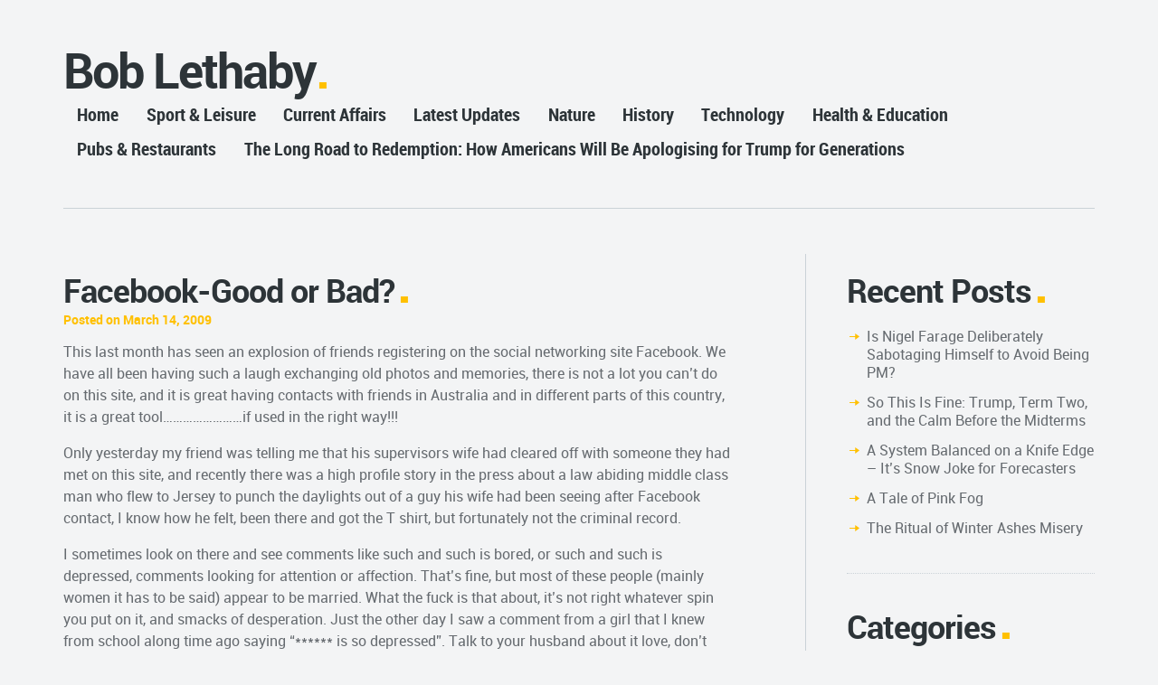

--- FILE ---
content_type: text/html; charset=UTF-8
request_url: https://www.boblethaby.co.uk/2009/03/facebook-good-or-bad/
body_size: 21253
content:
<!DOCTYPE html>
<!--[if lt IE 7]>      <html class="no-js lt-ie9 lt-ie8 lt-ie7"> <![endif]-->
<!--[if IE 7]>         <html class="no-js lt-ie9 lt-ie8"> <![endif]-->
<!--[if IE 8]>         <html class="no-js lt-ie9"> <![endif]-->
<!--[if gt IE 8]><!--> <html class="no-js" lang="en-GB"> <!--<![endif]-->
    <head>
        <!-- GENERAL HEADER -->
        <!--[if gt IE 7]><meta http-equiv="X-UA-Compatible" content="IE=edge,chrome=1"><![endif]-->
        <meta content="width=device-width, initial-scale=1, maximum-scale=1, user-scalable=no" name="viewport">
        <meta content="black" name="apple-mobile-web-app-status-bar-style">
       
        <!-- THEME OPTIONS -->
                
        <!-- DYNAMIC HEADER -->
        	<!-- NATIVE HEADER STUFF -->

	
        <meta name="description" content="writer.cricketer.businessman.raconteur">
        <meta charset="UTF-8">
        <link rel="pingback" href="https://www.boblethaby.co.uk/xmlrpc.php" />

	<!-- FAVICON -->

        <link rel="shortcut icon" href="https://www.boblethaby.co.uk/wp-content/themes/selfy/img/default_favicon.ico" />
        

	<!-- OPEN GRAPH -->

		
			<meta property="og:type" content="article" />
			<meta property="og:url" content="http://www.boblethaby.co.uk/2009/03/facebook-good-or-bad/"/>
			<meta property="og:site_name" content="www.boblethaby.co.uk" />

								<meta property="og:title" content="Facebook-Good or Bad?" />
				
								<meta property="og:description" content="This last month has seen an explosion of friends registering on the social networking site Facebook. We have all been having such a laugh exchanging old photos and memories, there is not a lot you can't do on this site, and it is great having contacts with friends in Australia and in different parts of this country, it is a great tool.............."/>
				
								<meta property="og:image" content="" />
				
        <!-- WORDPRESS MAIN HEADER CALL -->
        <meta name='robots' content='index, follow, max-image-preview:large, max-snippet:-1, max-video-preview:-1' />

	<!-- This site is optimized with the Yoast SEO plugin v20.1 - https://yoast.com/wordpress/plugins/seo/ -->
	<title>Facebook-Good or Bad? - www.boblethaby.co.uk</title>
	<link rel="canonical" href="https://www.boblethaby.co.uk/2009/03/facebook-good-or-bad/" />
	<meta property="og:locale" content="en_GB" />
	<meta property="og:type" content="article" />
	<meta property="og:title" content="Facebook-Good or Bad? - www.boblethaby.co.uk" />
	<meta property="og:description" content="This last month has seen an explosion of friends registering on the social networking site Facebook. We have all been having such a laugh exchanging old photos and memories, there is not a lot you can&#8217;t do on this site, and it is great having contacts with friends in Australia and in different parts of [&hellip;]" />
	<meta property="og:url" content="https://www.boblethaby.co.uk/2009/03/facebook-good-or-bad/" />
	<meta property="og:site_name" content="www.boblethaby.co.uk" />
	<meta property="article:published_time" content="2009-03-14T13:08:00+00:00" />
	<meta name="author" content="Bob Lethaby" />
	<meta name="twitter:card" content="summary_large_image" />
	<meta name="twitter:label1" content="Written by" />
	<meta name="twitter:data1" content="Bob Lethaby" />
	<meta name="twitter:label2" content="Estimated reading time" />
	<meta name="twitter:data2" content="2 minutes" />
	<script type="application/ld+json" class="yoast-schema-graph">{"@context":"https://schema.org","@graph":[{"@type":"WebPage","@id":"https://www.boblethaby.co.uk/2009/03/facebook-good-or-bad/","url":"https://www.boblethaby.co.uk/2009/03/facebook-good-or-bad/","name":"Facebook-Good or Bad? - www.boblethaby.co.uk","isPartOf":{"@id":"https://www.boblethaby.co.uk/#website"},"datePublished":"2009-03-14T13:08:00+00:00","dateModified":"2009-03-14T13:08:00+00:00","author":{"@id":"https://www.boblethaby.co.uk/#/schema/person/a400a10396b291cfd479f0f3030723f1"},"breadcrumb":{"@id":"https://www.boblethaby.co.uk/2009/03/facebook-good-or-bad/#breadcrumb"},"inLanguage":"en-GB","potentialAction":[{"@type":"ReadAction","target":["https://www.boblethaby.co.uk/2009/03/facebook-good-or-bad/"]}]},{"@type":"BreadcrumbList","@id":"https://www.boblethaby.co.uk/2009/03/facebook-good-or-bad/#breadcrumb","itemListElement":[{"@type":"ListItem","position":1,"name":"Home","item":"https://www.boblethaby.co.uk/"},{"@type":"ListItem","position":2,"name":"Facebook-Good or Bad?"}]},{"@type":"WebSite","@id":"https://www.boblethaby.co.uk/#website","url":"https://www.boblethaby.co.uk/","name":"www.boblethaby.co.uk","description":"writer.cricketer.businessman.raconteur","potentialAction":[{"@type":"SearchAction","target":{"@type":"EntryPoint","urlTemplate":"https://www.boblethaby.co.uk/?s={search_term_string}"},"query-input":"required name=search_term_string"}],"inLanguage":"en-GB"},{"@type":"Person","@id":"https://www.boblethaby.co.uk/#/schema/person/a400a10396b291cfd479f0f3030723f1","name":"Bob Lethaby","image":{"@type":"ImageObject","inLanguage":"en-GB","@id":"https://www.boblethaby.co.uk/#/schema/person/image/","url":"https://secure.gravatar.com/avatar/b63610d85a2c34b05eb7c634e56db413?s=96&d=mm&r=g","contentUrl":"https://secure.gravatar.com/avatar/b63610d85a2c34b05eb7c634e56db413?s=96&d=mm&r=g","caption":"Bob Lethaby"},"description":"Hoping beyond hope, that someone, somewhere will think I am a great writer.","sameAs":["http://www.boblethaby.co.uk"],"url":"https://www.boblethaby.co.uk/author/bob/"}]}</script>
	<!-- / Yoast SEO plugin. -->


<link rel='dns-prefetch' href='//www.boblethaby.co.uk' />
<link rel='dns-prefetch' href='//v0.wordpress.com' />
<link rel="alternate" type="application/rss+xml" title="www.boblethaby.co.uk &raquo; Feed" href="https://www.boblethaby.co.uk/feed/" />
<link rel="alternate" type="application/rss+xml" title="www.boblethaby.co.uk &raquo; Comments Feed" href="https://www.boblethaby.co.uk/comments/feed/" />
<link rel="alternate" type="application/rss+xml" title="www.boblethaby.co.uk &raquo; Facebook-Good or Bad? Comments Feed" href="https://www.boblethaby.co.uk/2009/03/facebook-good-or-bad/feed/" />
		<!-- This site uses the Google Analytics by ExactMetrics plugin v7.20.1 - Using Analytics tracking - https://www.exactmetrics.com/ -->
		<!-- Note: ExactMetrics is not currently configured on this site. The site owner needs to authenticate with Google Analytics in the ExactMetrics settings panel. -->
					<!-- No tracking code set -->
				<!-- / Google Analytics by ExactMetrics -->
		<script type="text/javascript">
/* <![CDATA[ */
window._wpemojiSettings = {"baseUrl":"https:\/\/s.w.org\/images\/core\/emoji\/14.0.0\/72x72\/","ext":".png","svgUrl":"https:\/\/s.w.org\/images\/core\/emoji\/14.0.0\/svg\/","svgExt":".svg","source":{"concatemoji":"https:\/\/www.boblethaby.co.uk\/wp-includes\/js\/wp-emoji-release.min.js?ver=e742ea28603840180370b6fd9a7b8e17"}};
/*! This file is auto-generated */
!function(i,n){var o,s,e;function c(e){try{var t={supportTests:e,timestamp:(new Date).valueOf()};sessionStorage.setItem(o,JSON.stringify(t))}catch(e){}}function p(e,t,n){e.clearRect(0,0,e.canvas.width,e.canvas.height),e.fillText(t,0,0);var t=new Uint32Array(e.getImageData(0,0,e.canvas.width,e.canvas.height).data),r=(e.clearRect(0,0,e.canvas.width,e.canvas.height),e.fillText(n,0,0),new Uint32Array(e.getImageData(0,0,e.canvas.width,e.canvas.height).data));return t.every(function(e,t){return e===r[t]})}function u(e,t,n){switch(t){case"flag":return n(e,"\ud83c\udff3\ufe0f\u200d\u26a7\ufe0f","\ud83c\udff3\ufe0f\u200b\u26a7\ufe0f")?!1:!n(e,"\ud83c\uddfa\ud83c\uddf3","\ud83c\uddfa\u200b\ud83c\uddf3")&&!n(e,"\ud83c\udff4\udb40\udc67\udb40\udc62\udb40\udc65\udb40\udc6e\udb40\udc67\udb40\udc7f","\ud83c\udff4\u200b\udb40\udc67\u200b\udb40\udc62\u200b\udb40\udc65\u200b\udb40\udc6e\u200b\udb40\udc67\u200b\udb40\udc7f");case"emoji":return!n(e,"\ud83e\udef1\ud83c\udffb\u200d\ud83e\udef2\ud83c\udfff","\ud83e\udef1\ud83c\udffb\u200b\ud83e\udef2\ud83c\udfff")}return!1}function f(e,t,n){var r="undefined"!=typeof WorkerGlobalScope&&self instanceof WorkerGlobalScope?new OffscreenCanvas(300,150):i.createElement("canvas"),a=r.getContext("2d",{willReadFrequently:!0}),o=(a.textBaseline="top",a.font="600 32px Arial",{});return e.forEach(function(e){o[e]=t(a,e,n)}),o}function t(e){var t=i.createElement("script");t.src=e,t.defer=!0,i.head.appendChild(t)}"undefined"!=typeof Promise&&(o="wpEmojiSettingsSupports",s=["flag","emoji"],n.supports={everything:!0,everythingExceptFlag:!0},e=new Promise(function(e){i.addEventListener("DOMContentLoaded",e,{once:!0})}),new Promise(function(t){var n=function(){try{var e=JSON.parse(sessionStorage.getItem(o));if("object"==typeof e&&"number"==typeof e.timestamp&&(new Date).valueOf()<e.timestamp+604800&&"object"==typeof e.supportTests)return e.supportTests}catch(e){}return null}();if(!n){if("undefined"!=typeof Worker&&"undefined"!=typeof OffscreenCanvas&&"undefined"!=typeof URL&&URL.createObjectURL&&"undefined"!=typeof Blob)try{var e="postMessage("+f.toString()+"("+[JSON.stringify(s),u.toString(),p.toString()].join(",")+"));",r=new Blob([e],{type:"text/javascript"}),a=new Worker(URL.createObjectURL(r),{name:"wpTestEmojiSupports"});return void(a.onmessage=function(e){c(n=e.data),a.terminate(),t(n)})}catch(e){}c(n=f(s,u,p))}t(n)}).then(function(e){for(var t in e)n.supports[t]=e[t],n.supports.everything=n.supports.everything&&n.supports[t],"flag"!==t&&(n.supports.everythingExceptFlag=n.supports.everythingExceptFlag&&n.supports[t]);n.supports.everythingExceptFlag=n.supports.everythingExceptFlag&&!n.supports.flag,n.DOMReady=!1,n.readyCallback=function(){n.DOMReady=!0}}).then(function(){return e}).then(function(){var e;n.supports.everything||(n.readyCallback(),(e=n.source||{}).concatemoji?t(e.concatemoji):e.wpemoji&&e.twemoji&&(t(e.twemoji),t(e.wpemoji)))}))}((window,document),window._wpemojiSettings);
/* ]]> */
</script>
<style id='wp-emoji-styles-inline-css' type='text/css'>

	img.wp-smiley, img.emoji {
		display: inline !important;
		border: none !important;
		box-shadow: none !important;
		height: 1em !important;
		width: 1em !important;
		margin: 0 0.07em !important;
		vertical-align: -0.1em !important;
		background: none !important;
		padding: 0 !important;
	}
</style>
<link rel='stylesheet' id='wp-block-library-css' href='https://www.boblethaby.co.uk/wp-includes/css/dist/block-library/style.min.css?ver=e742ea28603840180370b6fd9a7b8e17' type='text/css' media='all' />
<style id='wp-block-library-inline-css' type='text/css'>
.has-text-align-justify{text-align:justify;}
</style>
<link rel='stylesheet' id='mediaelement-css' href='https://www.boblethaby.co.uk/wp-includes/js/mediaelement/mediaelementplayer-legacy.min.css?ver=4.2.17' type='text/css' media='all' />
<link rel='stylesheet' id='wp-mediaelement-css' href='https://www.boblethaby.co.uk/wp-includes/js/mediaelement/wp-mediaelement.min.css?ver=e742ea28603840180370b6fd9a7b8e17' type='text/css' media='all' />
<style id='classic-theme-styles-inline-css' type='text/css'>
/*! This file is auto-generated */
.wp-block-button__link{color:#fff;background-color:#32373c;border-radius:9999px;box-shadow:none;text-decoration:none;padding:calc(.667em + 2px) calc(1.333em + 2px);font-size:1.125em}.wp-block-file__button{background:#32373c;color:#fff;text-decoration:none}
</style>
<style id='global-styles-inline-css' type='text/css'>
body{--wp--preset--color--black: #000000;--wp--preset--color--cyan-bluish-gray: #abb8c3;--wp--preset--color--white: #ffffff;--wp--preset--color--pale-pink: #f78da7;--wp--preset--color--vivid-red: #cf2e2e;--wp--preset--color--luminous-vivid-orange: #ff6900;--wp--preset--color--luminous-vivid-amber: #fcb900;--wp--preset--color--light-green-cyan: #7bdcb5;--wp--preset--color--vivid-green-cyan: #00d084;--wp--preset--color--pale-cyan-blue: #8ed1fc;--wp--preset--color--vivid-cyan-blue: #0693e3;--wp--preset--color--vivid-purple: #9b51e0;--wp--preset--gradient--vivid-cyan-blue-to-vivid-purple: linear-gradient(135deg,rgba(6,147,227,1) 0%,rgb(155,81,224) 100%);--wp--preset--gradient--light-green-cyan-to-vivid-green-cyan: linear-gradient(135deg,rgb(122,220,180) 0%,rgb(0,208,130) 100%);--wp--preset--gradient--luminous-vivid-amber-to-luminous-vivid-orange: linear-gradient(135deg,rgba(252,185,0,1) 0%,rgba(255,105,0,1) 100%);--wp--preset--gradient--luminous-vivid-orange-to-vivid-red: linear-gradient(135deg,rgba(255,105,0,1) 0%,rgb(207,46,46) 100%);--wp--preset--gradient--very-light-gray-to-cyan-bluish-gray: linear-gradient(135deg,rgb(238,238,238) 0%,rgb(169,184,195) 100%);--wp--preset--gradient--cool-to-warm-spectrum: linear-gradient(135deg,rgb(74,234,220) 0%,rgb(151,120,209) 20%,rgb(207,42,186) 40%,rgb(238,44,130) 60%,rgb(251,105,98) 80%,rgb(254,248,76) 100%);--wp--preset--gradient--blush-light-purple: linear-gradient(135deg,rgb(255,206,236) 0%,rgb(152,150,240) 100%);--wp--preset--gradient--blush-bordeaux: linear-gradient(135deg,rgb(254,205,165) 0%,rgb(254,45,45) 50%,rgb(107,0,62) 100%);--wp--preset--gradient--luminous-dusk: linear-gradient(135deg,rgb(255,203,112) 0%,rgb(199,81,192) 50%,rgb(65,88,208) 100%);--wp--preset--gradient--pale-ocean: linear-gradient(135deg,rgb(255,245,203) 0%,rgb(182,227,212) 50%,rgb(51,167,181) 100%);--wp--preset--gradient--electric-grass: linear-gradient(135deg,rgb(202,248,128) 0%,rgb(113,206,126) 100%);--wp--preset--gradient--midnight: linear-gradient(135deg,rgb(2,3,129) 0%,rgb(40,116,252) 100%);--wp--preset--font-size--small: 13px;--wp--preset--font-size--medium: 20px;--wp--preset--font-size--large: 36px;--wp--preset--font-size--x-large: 42px;--wp--preset--spacing--20: 0.44rem;--wp--preset--spacing--30: 0.67rem;--wp--preset--spacing--40: 1rem;--wp--preset--spacing--50: 1.5rem;--wp--preset--spacing--60: 2.25rem;--wp--preset--spacing--70: 3.38rem;--wp--preset--spacing--80: 5.06rem;--wp--preset--shadow--natural: 6px 6px 9px rgba(0, 0, 0, 0.2);--wp--preset--shadow--deep: 12px 12px 50px rgba(0, 0, 0, 0.4);--wp--preset--shadow--sharp: 6px 6px 0px rgba(0, 0, 0, 0.2);--wp--preset--shadow--outlined: 6px 6px 0px -3px rgba(255, 255, 255, 1), 6px 6px rgba(0, 0, 0, 1);--wp--preset--shadow--crisp: 6px 6px 0px rgba(0, 0, 0, 1);}:where(.is-layout-flex){gap: 0.5em;}:where(.is-layout-grid){gap: 0.5em;}body .is-layout-flow > .alignleft{float: left;margin-inline-start: 0;margin-inline-end: 2em;}body .is-layout-flow > .alignright{float: right;margin-inline-start: 2em;margin-inline-end: 0;}body .is-layout-flow > .aligncenter{margin-left: auto !important;margin-right: auto !important;}body .is-layout-constrained > .alignleft{float: left;margin-inline-start: 0;margin-inline-end: 2em;}body .is-layout-constrained > .alignright{float: right;margin-inline-start: 2em;margin-inline-end: 0;}body .is-layout-constrained > .aligncenter{margin-left: auto !important;margin-right: auto !important;}body .is-layout-constrained > :where(:not(.alignleft):not(.alignright):not(.alignfull)){max-width: var(--wp--style--global--content-size);margin-left: auto !important;margin-right: auto !important;}body .is-layout-constrained > .alignwide{max-width: var(--wp--style--global--wide-size);}body .is-layout-flex{display: flex;}body .is-layout-flex{flex-wrap: wrap;align-items: center;}body .is-layout-flex > *{margin: 0;}body .is-layout-grid{display: grid;}body .is-layout-grid > *{margin: 0;}:where(.wp-block-columns.is-layout-flex){gap: 2em;}:where(.wp-block-columns.is-layout-grid){gap: 2em;}:where(.wp-block-post-template.is-layout-flex){gap: 1.25em;}:where(.wp-block-post-template.is-layout-grid){gap: 1.25em;}.has-black-color{color: var(--wp--preset--color--black) !important;}.has-cyan-bluish-gray-color{color: var(--wp--preset--color--cyan-bluish-gray) !important;}.has-white-color{color: var(--wp--preset--color--white) !important;}.has-pale-pink-color{color: var(--wp--preset--color--pale-pink) !important;}.has-vivid-red-color{color: var(--wp--preset--color--vivid-red) !important;}.has-luminous-vivid-orange-color{color: var(--wp--preset--color--luminous-vivid-orange) !important;}.has-luminous-vivid-amber-color{color: var(--wp--preset--color--luminous-vivid-amber) !important;}.has-light-green-cyan-color{color: var(--wp--preset--color--light-green-cyan) !important;}.has-vivid-green-cyan-color{color: var(--wp--preset--color--vivid-green-cyan) !important;}.has-pale-cyan-blue-color{color: var(--wp--preset--color--pale-cyan-blue) !important;}.has-vivid-cyan-blue-color{color: var(--wp--preset--color--vivid-cyan-blue) !important;}.has-vivid-purple-color{color: var(--wp--preset--color--vivid-purple) !important;}.has-black-background-color{background-color: var(--wp--preset--color--black) !important;}.has-cyan-bluish-gray-background-color{background-color: var(--wp--preset--color--cyan-bluish-gray) !important;}.has-white-background-color{background-color: var(--wp--preset--color--white) !important;}.has-pale-pink-background-color{background-color: var(--wp--preset--color--pale-pink) !important;}.has-vivid-red-background-color{background-color: var(--wp--preset--color--vivid-red) !important;}.has-luminous-vivid-orange-background-color{background-color: var(--wp--preset--color--luminous-vivid-orange) !important;}.has-luminous-vivid-amber-background-color{background-color: var(--wp--preset--color--luminous-vivid-amber) !important;}.has-light-green-cyan-background-color{background-color: var(--wp--preset--color--light-green-cyan) !important;}.has-vivid-green-cyan-background-color{background-color: var(--wp--preset--color--vivid-green-cyan) !important;}.has-pale-cyan-blue-background-color{background-color: var(--wp--preset--color--pale-cyan-blue) !important;}.has-vivid-cyan-blue-background-color{background-color: var(--wp--preset--color--vivid-cyan-blue) !important;}.has-vivid-purple-background-color{background-color: var(--wp--preset--color--vivid-purple) !important;}.has-black-border-color{border-color: var(--wp--preset--color--black) !important;}.has-cyan-bluish-gray-border-color{border-color: var(--wp--preset--color--cyan-bluish-gray) !important;}.has-white-border-color{border-color: var(--wp--preset--color--white) !important;}.has-pale-pink-border-color{border-color: var(--wp--preset--color--pale-pink) !important;}.has-vivid-red-border-color{border-color: var(--wp--preset--color--vivid-red) !important;}.has-luminous-vivid-orange-border-color{border-color: var(--wp--preset--color--luminous-vivid-orange) !important;}.has-luminous-vivid-amber-border-color{border-color: var(--wp--preset--color--luminous-vivid-amber) !important;}.has-light-green-cyan-border-color{border-color: var(--wp--preset--color--light-green-cyan) !important;}.has-vivid-green-cyan-border-color{border-color: var(--wp--preset--color--vivid-green-cyan) !important;}.has-pale-cyan-blue-border-color{border-color: var(--wp--preset--color--pale-cyan-blue) !important;}.has-vivid-cyan-blue-border-color{border-color: var(--wp--preset--color--vivid-cyan-blue) !important;}.has-vivid-purple-border-color{border-color: var(--wp--preset--color--vivid-purple) !important;}.has-vivid-cyan-blue-to-vivid-purple-gradient-background{background: var(--wp--preset--gradient--vivid-cyan-blue-to-vivid-purple) !important;}.has-light-green-cyan-to-vivid-green-cyan-gradient-background{background: var(--wp--preset--gradient--light-green-cyan-to-vivid-green-cyan) !important;}.has-luminous-vivid-amber-to-luminous-vivid-orange-gradient-background{background: var(--wp--preset--gradient--luminous-vivid-amber-to-luminous-vivid-orange) !important;}.has-luminous-vivid-orange-to-vivid-red-gradient-background{background: var(--wp--preset--gradient--luminous-vivid-orange-to-vivid-red) !important;}.has-very-light-gray-to-cyan-bluish-gray-gradient-background{background: var(--wp--preset--gradient--very-light-gray-to-cyan-bluish-gray) !important;}.has-cool-to-warm-spectrum-gradient-background{background: var(--wp--preset--gradient--cool-to-warm-spectrum) !important;}.has-blush-light-purple-gradient-background{background: var(--wp--preset--gradient--blush-light-purple) !important;}.has-blush-bordeaux-gradient-background{background: var(--wp--preset--gradient--blush-bordeaux) !important;}.has-luminous-dusk-gradient-background{background: var(--wp--preset--gradient--luminous-dusk) !important;}.has-pale-ocean-gradient-background{background: var(--wp--preset--gradient--pale-ocean) !important;}.has-electric-grass-gradient-background{background: var(--wp--preset--gradient--electric-grass) !important;}.has-midnight-gradient-background{background: var(--wp--preset--gradient--midnight) !important;}.has-small-font-size{font-size: var(--wp--preset--font-size--small) !important;}.has-medium-font-size{font-size: var(--wp--preset--font-size--medium) !important;}.has-large-font-size{font-size: var(--wp--preset--font-size--large) !important;}.has-x-large-font-size{font-size: var(--wp--preset--font-size--x-large) !important;}
.wp-block-navigation a:where(:not(.wp-element-button)){color: inherit;}
:where(.wp-block-post-template.is-layout-flex){gap: 1.25em;}:where(.wp-block-post-template.is-layout-grid){gap: 1.25em;}
:where(.wp-block-columns.is-layout-flex){gap: 2em;}:where(.wp-block-columns.is-layout-grid){gap: 2em;}
.wp-block-pullquote{font-size: 1.5em;line-height: 1.6;}
</style>
<link rel='stylesheet' id='woocommerce_style-css' href='https://www.boblethaby.co.uk/wp-content/themes/selfy/css/woo-shop.css?ver=e742ea28603840180370b6fd9a7b8e17' type='text/css' media='all' />
<link rel='stylesheet' id='normalize-css' href='https://www.boblethaby.co.uk/wp-content/themes/selfy/css/normalize.min.css?ver=e742ea28603840180370b6fd9a7b8e17' type='text/css' media='all' />
<link rel='stylesheet' id='style-css' href='https://www.boblethaby.co.uk/wp-content/themes/selfy/style.css?ver=e742ea28603840180370b6fd9a7b8e17' type='text/css' media='all' />
<link rel='stylesheet' id='responsive_style-css' href='https://www.boblethaby.co.uk/wp-content/themes/selfy/css/responsive.css?ver=e742ea28603840180370b6fd9a7b8e17' type='text/css' media='all' />
<link rel='stylesheet' id='isotope_style-css' href='https://www.boblethaby.co.uk/wp-content/themes/selfy/css/style_isotope.css?ver=e742ea28603840180370b6fd9a7b8e17' type='text/css' media='all' />
<link rel='stylesheet' id='flexslider_style-css' href='https://www.boblethaby.co.uk/wp-content/themes/selfy/css/flexslider.css?ver=e742ea28603840180370b6fd9a7b8e17' type='text/css' media='all' />
<link rel='stylesheet' id='fancybox_style-css' href='https://www.boblethaby.co.uk/wp-content/themes/selfy/js/fancybox/source/jquery.fancybox.css?ver=e742ea28603840180370b6fd9a7b8e17' type='text/css' media='all' />
<link rel='stylesheet' id='fancybox_buttons_style-css' href='https://www.boblethaby.co.uk/wp-content/themes/selfy/js/fancybox/source/helpers/jquery.fancybox-buttons.css?ver=e742ea28603840180370b6fd9a7b8e17' type='text/css' media='all' />
<link rel='stylesheet' id='fancybox_thumbs_style-css' href='https://www.boblethaby.co.uk/wp-content/themes/selfy/js/fancybox/source/helpers/jquery.fancybox-thumbs.css?ver=e742ea28603840180370b6fd9a7b8e17' type='text/css' media='all' />
<link rel='stylesheet' id='selfy_superslides-css' href='https://www.boblethaby.co.uk/wp-content/themes/selfy/css/superslides.css?ver=e742ea28603840180370b6fd9a7b8e17' type='text/css' media='all' />
<link rel='stylesheet' id='woodojo_tabs-css' href='https://www.boblethaby.co.uk/wp-content/plugins/woodojo/bundled/woodojo-tabs/assets/css/style.css?ver=e742ea28603840180370b6fd9a7b8e17' type='text/css' media='all' />
<link rel='stylesheet' id='jetpack_css-css' href='https://www.boblethaby.co.uk/wp-content/plugins/jetpack/css/jetpack.css?ver=11.8.6' type='text/css' media='all' />
<script type="text/javascript" src="https://www.boblethaby.co.uk/wp-includes/js/jquery/jquery.min.js?ver=3.7.1" id="jquery-core-js"></script>
<script type="text/javascript" src="https://www.boblethaby.co.uk/wp-includes/js/jquery/jquery-migrate.min.js?ver=3.4.1" id="jquery-migrate-js"></script>
<script type="text/javascript" src="https://www.boblethaby.co.uk/wp-content/plugins/simpul-facebook-by-esotech/js/jquery.cycle.all.js?ver=e742ea28603840180370b6fd9a7b8e17" id="cycle-js"></script>
<script type="text/javascript" src="https://www.boblethaby.co.uk/wp-content/plugins/simpul-facebook-by-esotech/js/simpul-facebook.js?ver=e742ea28603840180370b6fd9a7b8e17" id="simpul-facebook-js"></script>
<script type="text/javascript" src="https://www.boblethaby.co.uk/wp-content/themes/selfy/js/vendor/modernizr-2.6.2-respond-1.1.0.min.js?ver=e742ea28603840180370b6fd9a7b8e17" id="modernizr-js"></script>
<script type="text/javascript" src="https://www.boblethaby.co.uk/wp-content/plugins/woodojo/bundled/woodojo-tabs/assets/js/functions.js?ver=1.0.0" id="woodojo_tabs-js"></script>
<link rel="https://api.w.org/" href="https://www.boblethaby.co.uk/wp-json/" /><link rel="alternate" type="application/json" href="https://www.boblethaby.co.uk/wp-json/wp/v2/posts/117" /><link rel="EditURI" type="application/rsd+xml" title="RSD" href="https://www.boblethaby.co.uk/xmlrpc.php?rsd" />

<link rel='shortlink' href='https://wp.me/p4Ije6-1T' />
<link rel="alternate" type="application/json+oembed" href="https://www.boblethaby.co.uk/wp-json/oembed/1.0/embed?url=https%3A%2F%2Fwww.boblethaby.co.uk%2F2009%2F03%2Ffacebook-good-or-bad%2F" />
<link rel="alternate" type="text/xml+oembed" href="https://www.boblethaby.co.uk/wp-json/oembed/1.0/embed?url=https%3A%2F%2Fwww.boblethaby.co.uk%2F2009%2F03%2Ffacebook-good-or-bad%2F&#038;format=xml" />
<script type="text/javascript">
(function(url){
	if(/(?:Chrome\/26\.0\.1410\.63 Safari\/537\.31|WordfenceTestMonBot)/.test(navigator.userAgent)){ return; }
	var addEvent = function(evt, handler) {
		if (window.addEventListener) {
			document.addEventListener(evt, handler, false);
		} else if (window.attachEvent) {
			document.attachEvent('on' + evt, handler);
		}
	};
	var removeEvent = function(evt, handler) {
		if (window.removeEventListener) {
			document.removeEventListener(evt, handler, false);
		} else if (window.detachEvent) {
			document.detachEvent('on' + evt, handler);
		}
	};
	var evts = 'contextmenu dblclick drag dragend dragenter dragleave dragover dragstart drop keydown keypress keyup mousedown mousemove mouseout mouseover mouseup mousewheel scroll'.split(' ');
	var logHuman = function() {
		if (window.wfLogHumanRan) { return; }
		window.wfLogHumanRan = true;
		var wfscr = document.createElement('script');
		wfscr.type = 'text/javascript';
		wfscr.async = true;
		wfscr.src = url + '&r=' + Math.random();
		(document.getElementsByTagName('head')[0]||document.getElementsByTagName('body')[0]).appendChild(wfscr);
		for (var i = 0; i < evts.length; i++) {
			removeEvent(evts[i], logHuman);
		}
	};
	for (var i = 0; i < evts.length; i++) {
		addEvent(evts[i], logHuman);
	}
})('//www.boblethaby.co.uk/?wordfence_lh=1&hid=E1D8B5DBB3250173D9361144B8E255A0');
</script>	<style>img#wpstats{display:none}</style>
				
    </head>

    <body class="post-template-default single single-post postid-117 single-format-standard">
    
    <!--[if lt IE 7]>
        <p class="chromeframe">You are using an outdated browser. <a href="http://browsehappy.com/">Upgrade your browser today</a> or <a href="http://www.google.com/chromeframe/?redirect=true">install Google Chrome Frame</a> to better experience this site.</p>
    <![endif]-->
    
    <!-- DYNAMIC CSS -->
    <!-- OPTIONS CALL HERE TO USE IN REST OF DOCUMENT -->
	
	<style type="text/css" media="all" scoped>
	

	/* THEME COLOURS */
		
		/***************************/
		/* General background Color*/
		body, fieldset, fieldset > fieldset, .main table tr:nth-child(2n+1),
		
		/* Woo Commerce Classes */
		.woocommerce #payment div.payment_box, .woocommerce-page #payment div.payment_box, .woocommerce div.product .woocommerce-tabs ul.tabs li.active, .woocommerce #content div.product .woocommerce-tabs ul.tabs li.active, .woocommerce-page div.product .woocommerce-tabs ul.tabs li.active, .woocommerce-page #content div.product .woocommerce-tabs ul.tabs li.active
		{
		   	background: #f3f4f5;  /* Background for Site */
			background: #f3f4f5;		}




		/**************************/	
		/* General Body Text Color*/
		html, button, input, select, textarea, a, ul.social-link a, .widget.widget_nav_menu ul li a, pre,
		
		/* Woo Commerce Classes */
		.woocommerce-tabs .comment-text .description   { 
			color: #656a6f; 
			color: #656a6f;		}


		/*********************/	
		/* Main Link Color*/
		#the-content a
		{
		    color: #ffc000;
			color: #ffc000;		}



		/*********************/	
		/* Main Feature Color*/
		.main ul li:before, 
		h1 span, h2 span, h3 span, h4 span, .highlight, h5, h6, cite, h1:after, h2:after, h3:after, 
		.main-container a:hover, .more:before, ol > li:before, .cta a:hover, .error[generated=true], 
		.footable.breakpoint > tbody > tr > td.expand:before, ul.social-link a:hover, 
		 #nav ul li a:hover:before, ul.page-numbers .current, #nav li a:hover,
		ul.comments h5 a, .comment-reply-link:before, .comment-edit-link:before, #cancel-comment-reply-link:before, .link-pages p a, #wp-calendar a, .logo-text:after,
 		.widget.widget_nav_menu ul li a:hover, .statistics li h4, ul.filters li.active a, .toggle-btn.active, .accordion-btn.active, ul.tab-nav li.active, h4.v_nav.v_active,
 		.foot-widgets a:hover, .foot-widgets a:hover b,
 		
 		/* Woo Commerce Classes */
 		.shipping_calculator h2 a, .woocommerce table.cart a.remove, .woocommerce #content table.cart a.remove, .woocommerce-page table.cart a.remove, .woocommerce-page #content table.cart a.remove, .woocommerce form .form-row .required, .woocommerce-page form .form-row .required, .woocommerce div.product .woocommerce-tabs ul.tabs li a:hover, .woocommerce #content div.product .woocommerce-tabs ul.tabs li a:hover, .woocommerce-page div.product .woocommerce-tabs ul.tabs li a:hover, .woocommerce-page #content div.product .woocommerce-tabs ul.tabs li a:hover, .woocommerce .star-rating span:before, .woocommerce-page .star-rating span:before, .woocommerce div.product .stock, .woocommerce #content div.product .stock, .woocommerce-page div.product .stock, .woocommerce-page #content div.product .stock, .woocommerce div.product .out-of-stock, .woocommerce #content div.product .out-of-stock, .woocommerce-page div.product .out-of-stock, .woocommerce-page #content div.product .out-of-stock
		{
			color: #ffc000; /* Feature Color*/
			color: #ffc000;		} 
		
		
		  
		/***************************/
		/* Button Back Ground Color*/	
		a.btn, input[type=button], nav li.current-menu-item a, li.current-menu-parent a, input[type=submit], #menu-icon, ol.graphs > li,
		.flex-control-paging li a.flex-active, ul.page-numbers li a.prev:hover, ul.page-numbers li a.next:hover, ul.paging a:hover span, 
		.header-container div.nav li a,
		
		/* Woo Commerce Classes */
		p.demo_store, .woocommerce a.button, .woocommerce button.button, .woocommerce input.button, .woocommerce #respond input#submit, .woocommerce #content input.button, .woocommerce-page a.button, .woocommerce-page button.button, .woocommerce-page input.button, .woocommerce-page #respond input#submit, .woocommerce-page #content input.button,  .woocommerce span.onsale, .woocommerce-page span.onsale, .woocommerce a.button.alt, .woocommerce button.button.alt, .woocommerce input.button.alt, .woocommerce #respond input#submit.alt, .woocommerce #content input.button.alt, .woocommerce-page a.button.alt, .woocommerce-page button.button.alt, .woocommerce-page input.button.alt, .woocommerce-page #respond input#submit.alt, .woocommerce-page #content input.button.alt, .woocommerce-message:before, .woocommerce .shop_table.cart td.actions .button.alt, .woocommerce .shop_table.cart td.actions .button:hover, .woocommerce .woocommerce-message a.button:hover
		{
			background-color: #ffc000; 
			background-color: #ffc000;			color: #fff; /* Button Text Color*/
			color: #fff;		}

		


		/************************************/
		/* Button Back Ground Color on Hover*/
		a.btn:hover, input[type=button]:hover, nav a:hover, nav a:before, nav li.current-menu-item a:hover, li.current-menu-parent a:hover, input[type=submit]:hover, #menu-icon.active, #nav ul, .nav-parent.hover a, .header-container div.nav li a:hover, .flex-control-paging li a, ul.page-numbers li a.prev, ul.page-numbers li a.next, ul.paging a span,
		
		/* Woo Commerce Classes */
		.woocommerce a.button:hover, .woocommerce button.button:hover, .woocommerce input.button:hover, .woocommerce #respond input#submit:hover, .woocommerce #content input.button:hover, .woocommerce-page a.button:hover, .woocommerce-page button.button:hover, .woocommerce-page input.button:hover, .woocommerce-page #respond input#submit:hover, .woocommerce-page #content input.button:hover, .woocommerce .shop_table.cart td.actions .button, .woocommerce .shop_table.cart td.actions .button.alt:hover, .woocommerce .woocommerce-message a.button
		{
			background-color: #646d72; 
			background-color: #646d72;			color: #fff;
			color: #fff;		}



		
		/******************/
		/* Menu Text Color */
		.nav li a { 
			color: #2d3438; 
			color: #2D3438;		}
		@media only screen and (max-width: 768px) {
		 /* ============= Nav ===============*/
		     .nav li a {
				color: #fff;
				color: #fff;		     }
		 }
		 
		 
		 
		/******************/
		/* Headings Color*/
		h1, h2, h3, h4, .nav a, h1 a, h2 a, h3 a, h4 a, #response .success, .success:before, #response .failure, #header_logo, .logo-text, .statistics li h6, .toggle-btn, .accordion-btn, ul.tab-nav li, h4.v_nav
		
		/* Woo Commerce Classes */
		.woocommerce ul.products li.product .price, .woocommerce-page ul.products li.product .price, .woocommerce table.cart a.remove:hover, .woocommerce #content table.cart a.remove:hover, .woocommerce-page table.cart a.remove:hover, .woocommerce-page #content table.cart a.remove:hover, .summary.entry-summary .price span,  .woocommerce div.product .woocommerce-tabs ul.tabs li a, .woocommerce #content div.product .woocommerce-tabs ul.tabs li a, .woocommerce-page div.product .woocommerce-tabs ul.tabs li a, .woocommerce-page #content div.product .woocommerce-tabs ul.tabs li a, mark
		{
			color: #2d3438;
			color: #2d3438;		} 



		/******************/
		/* bold text Color*/
		strong, b, .lead, .main table th, blockquote, .more, .cta a, .tweet, ul.pagination li a, ul.comments h5 a:hover, .comment-reply-link,
		.comment-edit-link, .link-pages, .link-pages p a:hover, #wp-calendar a:hover, #wp-calendar caption{
			color: #3c4a52;
			color: #2d3438;		}



		/******************/
		/* Home Page Masthead Background Color - Match to image*/
		#masthead, #slides {
			background: #a4aeb0!important;
			background: #a4aeb0!important;		}



		/******************/
		/* Masthead Headings Color*/
		.cta, .cta h1, .cta h2, .cta h4, .cta h5{
			color: #fff;
			color: #fff;		}


		/******************/
		/* Masthead Headings Color*/
		.cta h3{
			color: #e2e2e2; 
			color: #e2e2e2;		}
		
		
		
		
		/******************/
		/* Error Color */
		span.wpcf7-not-valid-tip, div.wpcf7-response-output{
			color: #f47851;
		}
		/******************/
		/* Meta Colour*/
		h6.tags a, a:before{
			color: #CAD2D7;
		}
		
		
		
		
		/******************/
		/* Inputs Colour*/
		input[type=text],  input[type=email], input[type=password], textarea, input[type=tel], input[type=url], input[type=date], input[type=range], .main table th,  .main table tr:nth-child(2n+2),
		
		/* Woo Commerce Classes */
		input.input-text, .woocommerce ul.products li.product, .woocommerce ul.products li.product.last .woocommerce-page ul.products li.product, .col2-set.addresses .address, .woocommerce div.product .woocommerce-tabs ul.tabs li, .woocommerce #content div.product .woocommerce-tabs ul.tabs li, .woocommerce-page #content div.product .woocommerce-tabs ul.tabs li, .woocommerce #payment, .woocommerce-page #payment
		{
			background-color: #ffffff;
			background-color: #ffffff;		}

		
		/******************/
		/* statistics value*/
		.statistics li h5{
			color: #9fadb4; 
			color: #9fadb4;		}



		/******************/
		/* lines and rulers*/
		.header-container header, .right-aside, footer .wrapper, hr, hr.dots, hr.dash, fieldset, .statistics ul li, ul.filters, ul.filters li, .header-container header .wrapper, ul.toggle li,
		ul.tab-nav li, ul.tab-nav li.active, .tab-content-block, h4.v_nav, ul.accordion li, input[type=text],  input[type=email], input[type=password], textarea, input[type=tel], input[type=url], input[type=date], input[type=range], .main table, .main table th, .main table td, .woocommerce-message,
		
		/* Woo Commerce Classes */
		ul.products li .price, ul.products li h3, .woocommerce #payment div.payment_box, .woocommerce-page #payment div.payment_box, .col2-set.addresses .address, p.myaccount_user, .summary.entry-summary .price,  .summary.entry-summary .price, .product_meta .sku_wrapper, .product_meta .posted_in, .product_meta .tagged_as, .product_meta span:first-child, .woocommerce-message, .related.products, .woocommerce .widget_shopping_cart .total, .woocommerce-page .widget_shopping_cart .total, .woocommerce div.product .woocommerce-tabs ul.tabs li, .woocommerce #content div.product .woocommerce-tabs ul.tabs li, .woocommerce-page div.product .woocommerce-tabs ul.tabs li, .woocommerce-page #content div.product .woocommerce-tabs ul.tabs li, .woocommerce div.product .woocommerce-tabs ul.tabs:before, .woocommerce #content div.product .woocommerce-tabs ul.tabs:before, .woocommerce-page div.product .woocommerce-tabs ul.tabs:before, .woocommerce-page #content div.product .woocommerce-tabs ul.tabs:before, .woocommerce div.product .woocommerce-tabs ul.tabs li.active, .woocommerce #content div.product .woocommerce-tabs ul.tabs li.active, .woocommerce-page div.product .woocommerce-tabs ul.tabs li.active, .woocommerce-page #content div.product .woocommerce-tabs ul.tabs li.active, .woocommerce #reviews #comments ol.commentlist li img.avatar, .woocommerce-page #reviews #comments ol.commentlist li img.avatar, .woocommerce #reviews #comments ol.commentlist li .comment-text, .woocommerce-page #reviews #comments ol.commentlist li .comment-text, .upsells.products, .col2-set .address
		{
			border-color: #cad2d7; 
			border-color: #cad2d7;		}
		
		
		
		
		
		/******************/
		/* footer background */
		footer{
			background-color: #e3e5e7;
			background-color: #e3e5e7;		}
		
		
		
		





	/* LOGO MAX WIDTH */

		.logo{
			max-width: 131px; 
			max-width: 131px;		}
		.logo-foot{
			max-width: 45px; 
		}

	/* HEADER PADDING*/

		.header-container header{
			padding-top: 60px;
			padding-top: 60px;
			padding-bottom: 45px;
			padding-bottom: 0px;		}   

	/* HEADER ELEMENTS POSITIONING */

		#header_logo {
			position: relative;	
			top: 0px;
						left: 0px;
					}

		#nav-wrap {
			position: relative;	
			top: 0px;
						right: 0px;
					}

	/* RESPONSIVE MENU */

		@media only screen and (max-width: 768px) {
		 /* ============= Nav ===============*/
		     #nav {
				background: #646d72; 
				background: #646d72;		     }
		 }

	/* FINAL CALL CSS */
	.nav a {padding: 0.3em 0.6em}
.header-container .nav li {    margin: .4em .2em}
		
	</style>	
    <!-- LOGO AND MENU -->
    
		<!-- Start Main Navigation -->
        <div class="header-container" >
            <header>
				<div class="wrapper clearfix">
                <div id="header_logo">
                    <a href="https://www.boblethaby.co.uk" class="logo-text">Bob Lethaby</a>                </div>

                
                <!-- WORDPRESS GENERATED -->
                <nav id="nav-wrap" class="menu-categories-container"><ul id="nav" class="nav"><li id="menu-item-6257" class="menu-item menu-item-type-custom menu-item-object-custom menu-item-home menu-item-6257"><a href="https://www.boblethaby.co.uk/">Home</a></li>
<li id="menu-item-4628" class="menu-item menu-item-type-taxonomy menu-item-object-category menu-item-4628"><a href="https://www.boblethaby.co.uk/category/music/">Sport &#038; Leisure</a></li>
<li id="menu-item-4630" class="menu-item menu-item-type-taxonomy menu-item-object-category menu-item-4630"><a href="https://www.boblethaby.co.uk/category/current-affairs/">Current Affairs</a></li>
<li id="menu-item-6259" class="menu-item menu-item-type-post_type menu-item-object-page menu-item-6259"><a href="https://www.boblethaby.co.uk/blog/">Latest Updates</a></li>
<li id="menu-item-7297" class="menu-item menu-item-type-taxonomy menu-item-object-category menu-item-7297"><a href="https://www.boblethaby.co.uk/category/weather/">Nature</a></li>
<li id="menu-item-7298" class="menu-item menu-item-type-taxonomy menu-item-object-category menu-item-7298"><a href="https://www.boblethaby.co.uk/category/history/">History</a></li>
<li id="menu-item-7299" class="menu-item menu-item-type-taxonomy menu-item-object-category menu-item-7299"><a href="https://www.boblethaby.co.uk/category/gadgets-and-technology/">Technology</a></li>
<li id="menu-item-7300" class="menu-item menu-item-type-taxonomy menu-item-object-category menu-item-7300"><a href="https://www.boblethaby.co.uk/category/health/">Health &#038; Education</a></li>
<li id="menu-item-7350" class="menu-item menu-item-type-taxonomy menu-item-object-category menu-item-7350"><a href="https://www.boblethaby.co.uk/category/pubs-restaurants/">Pubs &#038; Restaurants</a></li>
<li id="menu-item-9094" class="menu-item menu-item-type-post_type menu-item-object-page menu-item-9094"><a href="https://www.boblethaby.co.uk/the-long-road-to-redemption-how-americans-will-be-apologising-for-trump-for-generations/">The Long Road to Redemption: How Americans Will Be Apologising for Trump for Generations</a></li>
</ul></nav>              </div>  
            </header>
</div> 

		 <!-- Start Main Body -->
        <div class="main-container">
            <div class="main wrapper clearfix">
            	
            	            	
            	<!-- Start Main Content -->
                <div class="main-content">
                	<div class="clearfix">
                		
                        <!-- BEGIN LOOP -->
                        
                    		<!-- TITLE AND META -->
                            <h2>Facebook-Good or Bad?</h2>
                    		<h6 class="meta">Posted on March 14, 2009</h6>
                    		
                            <!-- FEATURED IMAGE -->
                            
                            <!-- MAIN CONTENT AND WP_LINK_PAGES -->
                            <div id="the-content"><p>This last month has seen an explosion of friends registering on the social networking site Facebook. We have all been having such a laugh exchanging old photos and memories, there is not a lot you can&#8217;t do on this site, and it is great having contacts with friends in Australia and in different parts of this country, it is a great tool&#8230;&#8230;&#8230;&#8230;&#8230;&#8230;&#8230;&#8230;if used in the right way!!!</p>
<p>Only yesterday my friend was telling me that his supervisors wife had cleared off with someone they had met on this site, and recently there was a high profile story in the press about a law abiding middle class man who flew to Jersey to punch the daylights out of a guy his wife had been seeing after Facebook contact, I know how he felt, been there and got the T shirt, but fortunately not the criminal record.</p>
<p>I sometimes look on there and see comments like such and such is bored, or such and such is depressed, comments looking for attention or affection. That&#8217;s fine, but most of these people (mainly women it has to be said) appear to be married. What the fuck is that about, it&#8217;s not right whatever spin you put on  it, and smacks of desperation. Just the other day I saw a comment from a girl that I knew from school along time ago saying &#8220;****** is so depressed&#8221;. Talk to your husband about it love, don&#8217;t broadcast it to the world, it will get you in trouble, I promise you.</p>
<p>Personally I quite enjoy aspects of the site, though I don&#8217;t add comments like &#8220;Bob is making a sandwich because he is sad&#8221; because who would be interested? If I was looking for a new partner, I wouldn&#8217;t want to meet anyone for a relationship on Facebook, because I know it is a false fairytale that ultimately ends in bitterness and resentment. My friends boss is back home with his Mum and Dad beside himself with grief, and the man who punched the blokes face in in Jersey has a criminal record, that&#8217;s not social networking, that&#8217;s life wrecking.</p>
<p>I vowed never to go on there after previous experiences, but I have now, and I enjoy it in moderation. Seeing how Priv and Trev (Aus) and Gav (France) are doing is good fun, and me and my old mates have been dragging out old photos of holidays and scanned them on there, I have seen photo&#8217;s I didn&#8217;t know existed, there is no harm in that. But be warned folks, if your partner is on there too long, and doesn&#8217;t like you reading what he/she is writing, hear the alarm bells, and here them clear, as a lot of shit could be heading your way. Take it from a man who knows.</p>
</div>
                            <div class="link-pages"></div>
                    		
                            <!-- POST PAGINATION -->    
                                                		<div class="clearfix">
                    			<ul class="paging">
							
								                    					<li class="left"><a href="https://www.boblethaby.co.uk/2009/03/old-harry-rocks/"><span>S</span> Prev</a></li>
																	
								                    					<li class="right"><a href="https://www.boblethaby.co.uk/2009/03/a-week-of-spring-a-reading-win-and-a-star-turn-for-george/">Next <span>s</span></a></li>
																
                    			</ul>
							</div>

   
                            
                    		<hr/>
                    		
                            
                            <!-- COMMENTS -->    
                             



					<!-- ANCHOR TAG -->
					<a name="comments"></a>

						
					<!-- DISPLAY COMMENTS -->
					<h4 class='block-title page'>No Replies to "Facebook-Good or Bad?"</h4><ul class='comments'></ul><div id='comments_pagination'></div><hr/>	<div id="respond" class="comment-respond">
		<h3 id="reply-title" class="comment-reply-title">Got something to say? <small><a rel="nofollow" id="cancel-comment-reply-link" href="/2009/03/facebook-good-or-bad/#respond" style="display:none;">Cancel reply</a></small></h3><form action="https://www.boblethaby.co.uk/wp-comments-post.php" method="post" id="commentform" class="comment-form"><textarea class="full" placeholder="Comment" id="comment" name="comment" cols="45" rows="8" aria-required="true"></textarea><em class="comment-notes-after right hide-480">Some html is OK</em><div class="clearfix"><input class="third" placeholder="Name" id="author" name="author" type="text" value="" aria-required='true' />
<input class="third" placeholder="Email" id="email" name="email" type="text" value="" aria-required='true' />
<input class="third field-last" placeholder="Website" id="url" name="url" type="text" value=""/></div>
<p class="comment-subscription-form"><input type="checkbox" name="subscribe_comments" id="subscribe_comments" value="subscribe" style="width: auto; -moz-appearance: checkbox; -webkit-appearance: checkbox;" /> <label class="subscribe-label" id="subscribe-label" for="subscribe_comments">Notify me of follow-up comments by email.</label></p><p class="comment-subscription-form"><input type="checkbox" name="subscribe_blog" id="subscribe_blog" value="subscribe" style="width: auto; -moz-appearance: checkbox; -webkit-appearance: checkbox;" /> <label class="subscribe-label" id="subscribe-blog-label" for="subscribe_blog">Notify me of new posts by email.</label></p><p class="form-submit"><input name="submit" type="submit" id="submit" class="submit" value="Send Message" /> <input type='hidden' name='comment_post_ID' value='117' id='comment_post_ID' />
<input type='hidden' name='comment_parent' id='comment_parent' value='0' />
</p><p style="display: none;"><input type="hidden" id="akismet_comment_nonce" name="akismet_comment_nonce" value="081b0f167e" /></p><p style="display: none !important;" class="akismet-fields-container" data-prefix="ak_"><label>&#916;<textarea name="ak_hp_textarea" cols="45" rows="8" maxlength="100"></textarea></label><input type="hidden" id="ak_js_1" name="ak_js" value="208"/><script>document.getElementById( "ak_js_1" ).setAttribute( "value", ( new Date() ).getTime() );</script></p></form>	</div><!-- #respond -->
	<p class="akismet_comment_form_privacy_notice">This site uses Akismet to reduce spam. <a href="https://akismet.com/privacy/" target="_blank" rel="nofollow noopener">Learn how your comment data is processed.</a></p>
                            
                                                <!-- END LOOP -->
                			                                   
					<!-- Finish Main Content -->
                	</div>    
                </div>
				
                <!-- SIDEBAR -->
                				 <!-- Start Main Sidebar -->
				<aside class="right-aside">

					
		<div id="recent-posts-2" class="widget widget_recent_entries">
		<h2 class="widget-title">Recent Posts</h2>
		<ul>
											<li>
					<a href="https://www.boblethaby.co.uk/2026/01/is-nigel-farage-deliberately-sabotaging-himself-to-avoid-being-pm/">Is Nigel Farage Deliberately Sabotaging Himself to Avoid Being PM?</a>
									</li>
											<li>
					<a href="https://www.boblethaby.co.uk/2026/01/so-this-is-fine-trump-term-two-and-the-calm-before-the-midterms/">So This Is Fine: Trump, Term Two, and the Calm Before the Midterms</a>
									</li>
											<li>
					<a href="https://www.boblethaby.co.uk/2026/01/a-system-balanced-on-a-knife-edge-its-snow-joke-for-forecasters/">A System Balanced on a Knife Edge &#8211; It’s Snow Joke for Forecasters</a>
									</li>
											<li>
					<a href="https://www.boblethaby.co.uk/2025/12/a-tale-of-pink-fog/">A Tale of Pink Fog</a>
									</li>
											<li>
					<a href="https://www.boblethaby.co.uk/2025/12/the-ritual-of-winter-ashes-misery/">The Ritual of Winter Ashes Misery</a>
									</li>
					</ul>

		</div><hr class="dots"/><div id="categories-3" class="widget widget_categories"><h2 class="widget-title">Categories</h2><form action="https://www.boblethaby.co.uk" method="get"><label class="screen-reader-text" for="cat">Categories</label><select  name='cat' id='cat' class='postform'>
	<option value='-1'>Select Category</option>
	<option class="level-0" value="127">Current Affairs</option>
	<option class="level-0" value="113">Health &amp; Education</option>
	<option class="level-0" value="48">History</option>
	<option class="level-0" value="134">Music</option>
	<option class="level-0" value="20">Nature</option>
	<option class="level-0" value="133">Pubs &amp; Restaurants</option>
	<option class="level-0" value="13">Sport &amp; Leisure</option>
	<option class="level-0" value="15">Technology</option>
	<option class="level-0" value="1">Uncategorized</option>
</select>
</form><script type="text/javascript">
/* <![CDATA[ */

(function() {
	var dropdown = document.getElementById( "cat" );
	function onCatChange() {
		if ( dropdown.options[ dropdown.selectedIndex ].value > 0 ) {
			dropdown.parentNode.submit();
		}
	}
	dropdown.onchange = onCatChange;
})();

/* ]]> */
</script>
</div><hr class="dots"/><div id="archives-2" class="widget widget_archive"><h2 class="widget-title">Archives</h2>		<label class="screen-reader-text" for="archives-dropdown-2">Archives</label>
		<select id="archives-dropdown-2" name="archive-dropdown">
			
			<option value="">Select Month</option>
				<option value='https://www.boblethaby.co.uk/2026/01/'> January 2026 &nbsp;(3)</option>
	<option value='https://www.boblethaby.co.uk/2025/12/'> December 2025 &nbsp;(3)</option>
	<option value='https://www.boblethaby.co.uk/2025/11/'> November 2025 &nbsp;(7)</option>
	<option value='https://www.boblethaby.co.uk/2025/10/'> October 2025 &nbsp;(5)</option>
	<option value='https://www.boblethaby.co.uk/2025/09/'> September 2025 &nbsp;(7)</option>
	<option value='https://www.boblethaby.co.uk/2025/08/'> August 2025 &nbsp;(6)</option>
	<option value='https://www.boblethaby.co.uk/2025/07/'> July 2025 &nbsp;(5)</option>
	<option value='https://www.boblethaby.co.uk/2025/06/'> June 2025 &nbsp;(9)</option>
	<option value='https://www.boblethaby.co.uk/2025/05/'> May 2025 &nbsp;(9)</option>
	<option value='https://www.boblethaby.co.uk/2025/04/'> April 2025 &nbsp;(5)</option>
	<option value='https://www.boblethaby.co.uk/2025/03/'> March 2025 &nbsp;(14)</option>
	<option value='https://www.boblethaby.co.uk/2025/02/'> February 2025 &nbsp;(14)</option>
	<option value='https://www.boblethaby.co.uk/2025/01/'> January 2025 &nbsp;(5)</option>
	<option value='https://www.boblethaby.co.uk/2024/12/'> December 2024 &nbsp;(7)</option>
	<option value='https://www.boblethaby.co.uk/2024/11/'> November 2024 &nbsp;(6)</option>
	<option value='https://www.boblethaby.co.uk/2024/10/'> October 2024 &nbsp;(6)</option>
	<option value='https://www.boblethaby.co.uk/2024/09/'> September 2024 &nbsp;(5)</option>
	<option value='https://www.boblethaby.co.uk/2024/08/'> August 2024 &nbsp;(3)</option>
	<option value='https://www.boblethaby.co.uk/2024/07/'> July 2024 &nbsp;(8)</option>
	<option value='https://www.boblethaby.co.uk/2024/06/'> June 2024 &nbsp;(6)</option>
	<option value='https://www.boblethaby.co.uk/2024/05/'> May 2024 &nbsp;(6)</option>
	<option value='https://www.boblethaby.co.uk/2024/04/'> April 2024 &nbsp;(3)</option>
	<option value='https://www.boblethaby.co.uk/2024/03/'> March 2024 &nbsp;(6)</option>
	<option value='https://www.boblethaby.co.uk/2024/02/'> February 2024 &nbsp;(5)</option>
	<option value='https://www.boblethaby.co.uk/2024/01/'> January 2024 &nbsp;(9)</option>
	<option value='https://www.boblethaby.co.uk/2023/12/'> December 2023 &nbsp;(3)</option>
	<option value='https://www.boblethaby.co.uk/2023/11/'> November 2023 &nbsp;(7)</option>
	<option value='https://www.boblethaby.co.uk/2023/10/'> October 2023 &nbsp;(3)</option>
	<option value='https://www.boblethaby.co.uk/2023/09/'> September 2023 &nbsp;(4)</option>
	<option value='https://www.boblethaby.co.uk/2023/08/'> August 2023 &nbsp;(3)</option>
	<option value='https://www.boblethaby.co.uk/2023/07/'> July 2023 &nbsp;(6)</option>
	<option value='https://www.boblethaby.co.uk/2023/06/'> June 2023 &nbsp;(4)</option>
	<option value='https://www.boblethaby.co.uk/2023/05/'> May 2023 &nbsp;(3)</option>
	<option value='https://www.boblethaby.co.uk/2023/04/'> April 2023 &nbsp;(9)</option>
	<option value='https://www.boblethaby.co.uk/2023/03/'> March 2023 &nbsp;(8)</option>
	<option value='https://www.boblethaby.co.uk/2023/02/'> February 2023 &nbsp;(6)</option>
	<option value='https://www.boblethaby.co.uk/2023/01/'> January 2023 &nbsp;(6)</option>
	<option value='https://www.boblethaby.co.uk/2022/12/'> December 2022 &nbsp;(7)</option>
	<option value='https://www.boblethaby.co.uk/2022/11/'> November 2022 &nbsp;(6)</option>
	<option value='https://www.boblethaby.co.uk/2022/10/'> October 2022 &nbsp;(6)</option>
	<option value='https://www.boblethaby.co.uk/2022/09/'> September 2022 &nbsp;(5)</option>
	<option value='https://www.boblethaby.co.uk/2022/08/'> August 2022 &nbsp;(5)</option>
	<option value='https://www.boblethaby.co.uk/2022/07/'> July 2022 &nbsp;(7)</option>
	<option value='https://www.boblethaby.co.uk/2022/06/'> June 2022 &nbsp;(3)</option>
	<option value='https://www.boblethaby.co.uk/2022/05/'> May 2022 &nbsp;(3)</option>
	<option value='https://www.boblethaby.co.uk/2022/04/'> April 2022 &nbsp;(9)</option>
	<option value='https://www.boblethaby.co.uk/2022/03/'> March 2022 &nbsp;(6)</option>
	<option value='https://www.boblethaby.co.uk/2022/02/'> February 2022 &nbsp;(9)</option>
	<option value='https://www.boblethaby.co.uk/2022/01/'> January 2022 &nbsp;(6)</option>
	<option value='https://www.boblethaby.co.uk/2021/12/'> December 2021 &nbsp;(7)</option>
	<option value='https://www.boblethaby.co.uk/2021/11/'> November 2021 &nbsp;(7)</option>
	<option value='https://www.boblethaby.co.uk/2021/10/'> October 2021 &nbsp;(5)</option>
	<option value='https://www.boblethaby.co.uk/2021/09/'> September 2021 &nbsp;(4)</option>
	<option value='https://www.boblethaby.co.uk/2021/08/'> August 2021 &nbsp;(3)</option>
	<option value='https://www.boblethaby.co.uk/2021/07/'> July 2021 &nbsp;(5)</option>
	<option value='https://www.boblethaby.co.uk/2021/06/'> June 2021 &nbsp;(5)</option>
	<option value='https://www.boblethaby.co.uk/2021/05/'> May 2021 &nbsp;(4)</option>
	<option value='https://www.boblethaby.co.uk/2021/04/'> April 2021 &nbsp;(6)</option>
	<option value='https://www.boblethaby.co.uk/2021/03/'> March 2021 &nbsp;(5)</option>
	<option value='https://www.boblethaby.co.uk/2021/02/'> February 2021 &nbsp;(7)</option>
	<option value='https://www.boblethaby.co.uk/2021/01/'> January 2021 &nbsp;(6)</option>
	<option value='https://www.boblethaby.co.uk/2020/12/'> December 2020 &nbsp;(5)</option>
	<option value='https://www.boblethaby.co.uk/2020/11/'> November 2020 &nbsp;(5)</option>
	<option value='https://www.boblethaby.co.uk/2020/10/'> October 2020 &nbsp;(6)</option>
	<option value='https://www.boblethaby.co.uk/2020/09/'> September 2020 &nbsp;(4)</option>
	<option value='https://www.boblethaby.co.uk/2020/08/'> August 2020 &nbsp;(5)</option>
	<option value='https://www.boblethaby.co.uk/2020/07/'> July 2020 &nbsp;(7)</option>
	<option value='https://www.boblethaby.co.uk/2020/06/'> June 2020 &nbsp;(6)</option>
	<option value='https://www.boblethaby.co.uk/2020/05/'> May 2020 &nbsp;(9)</option>
	<option value='https://www.boblethaby.co.uk/2020/04/'> April 2020 &nbsp;(11)</option>
	<option value='https://www.boblethaby.co.uk/2020/03/'> March 2020 &nbsp;(9)</option>
	<option value='https://www.boblethaby.co.uk/2020/02/'> February 2020 &nbsp;(12)</option>
	<option value='https://www.boblethaby.co.uk/2020/01/'> January 2020 &nbsp;(11)</option>
	<option value='https://www.boblethaby.co.uk/2019/12/'> December 2019 &nbsp;(7)</option>
	<option value='https://www.boblethaby.co.uk/2019/11/'> November 2019 &nbsp;(9)</option>
	<option value='https://www.boblethaby.co.uk/2019/10/'> October 2019 &nbsp;(8)</option>
	<option value='https://www.boblethaby.co.uk/2019/09/'> September 2019 &nbsp;(11)</option>
	<option value='https://www.boblethaby.co.uk/2019/08/'> August 2019 &nbsp;(7)</option>
	<option value='https://www.boblethaby.co.uk/2019/07/'> July 2019 &nbsp;(5)</option>
	<option value='https://www.boblethaby.co.uk/2019/06/'> June 2019 &nbsp;(6)</option>
	<option value='https://www.boblethaby.co.uk/2019/05/'> May 2019 &nbsp;(8)</option>
	<option value='https://www.boblethaby.co.uk/2019/04/'> April 2019 &nbsp;(5)</option>
	<option value='https://www.boblethaby.co.uk/2019/03/'> March 2019 &nbsp;(10)</option>
	<option value='https://www.boblethaby.co.uk/2019/02/'> February 2019 &nbsp;(8)</option>
	<option value='https://www.boblethaby.co.uk/2019/01/'> January 2019 &nbsp;(15)</option>
	<option value='https://www.boblethaby.co.uk/2018/12/'> December 2018 &nbsp;(12)</option>
	<option value='https://www.boblethaby.co.uk/2018/11/'> November 2018 &nbsp;(11)</option>
	<option value='https://www.boblethaby.co.uk/2018/10/'> October 2018 &nbsp;(9)</option>
	<option value='https://www.boblethaby.co.uk/2018/09/'> September 2018 &nbsp;(9)</option>
	<option value='https://www.boblethaby.co.uk/2018/08/'> August 2018 &nbsp;(6)</option>
	<option value='https://www.boblethaby.co.uk/2018/07/'> July 2018 &nbsp;(6)</option>
	<option value='https://www.boblethaby.co.uk/2018/06/'> June 2018 &nbsp;(4)</option>
	<option value='https://www.boblethaby.co.uk/2018/05/'> May 2018 &nbsp;(7)</option>
	<option value='https://www.boblethaby.co.uk/2018/04/'> April 2018 &nbsp;(4)</option>
	<option value='https://www.boblethaby.co.uk/2018/03/'> March 2018 &nbsp;(6)</option>
	<option value='https://www.boblethaby.co.uk/2018/02/'> February 2018 &nbsp;(7)</option>
	<option value='https://www.boblethaby.co.uk/2018/01/'> January 2018 &nbsp;(8)</option>
	<option value='https://www.boblethaby.co.uk/2017/12/'> December 2017 &nbsp;(8)</option>
	<option value='https://www.boblethaby.co.uk/2017/11/'> November 2017 &nbsp;(10)</option>
	<option value='https://www.boblethaby.co.uk/2017/10/'> October 2017 &nbsp;(13)</option>
	<option value='https://www.boblethaby.co.uk/2017/09/'> September 2017 &nbsp;(8)</option>
	<option value='https://www.boblethaby.co.uk/2017/08/'> August 2017 &nbsp;(7)</option>
	<option value='https://www.boblethaby.co.uk/2017/07/'> July 2017 &nbsp;(9)</option>
	<option value='https://www.boblethaby.co.uk/2017/06/'> June 2017 &nbsp;(9)</option>
	<option value='https://www.boblethaby.co.uk/2017/05/'> May 2017 &nbsp;(6)</option>
	<option value='https://www.boblethaby.co.uk/2017/04/'> April 2017 &nbsp;(9)</option>
	<option value='https://www.boblethaby.co.uk/2017/03/'> March 2017 &nbsp;(8)</option>
	<option value='https://www.boblethaby.co.uk/2017/02/'> February 2017 &nbsp;(6)</option>
	<option value='https://www.boblethaby.co.uk/2017/01/'> January 2017 &nbsp;(6)</option>
	<option value='https://www.boblethaby.co.uk/2016/12/'> December 2016 &nbsp;(10)</option>
	<option value='https://www.boblethaby.co.uk/2016/11/'> November 2016 &nbsp;(9)</option>
	<option value='https://www.boblethaby.co.uk/2016/10/'> October 2016 &nbsp;(9)</option>
	<option value='https://www.boblethaby.co.uk/2016/09/'> September 2016 &nbsp;(12)</option>
	<option value='https://www.boblethaby.co.uk/2016/08/'> August 2016 &nbsp;(12)</option>
	<option value='https://www.boblethaby.co.uk/2016/07/'> July 2016 &nbsp;(9)</option>
	<option value='https://www.boblethaby.co.uk/2016/06/'> June 2016 &nbsp;(13)</option>
	<option value='https://www.boblethaby.co.uk/2016/05/'> May 2016 &nbsp;(10)</option>
	<option value='https://www.boblethaby.co.uk/2016/04/'> April 2016 &nbsp;(13)</option>
	<option value='https://www.boblethaby.co.uk/2016/03/'> March 2016 &nbsp;(8)</option>
	<option value='https://www.boblethaby.co.uk/2016/02/'> February 2016 &nbsp;(10)</option>
	<option value='https://www.boblethaby.co.uk/2016/01/'> January 2016 &nbsp;(9)</option>
	<option value='https://www.boblethaby.co.uk/2015/12/'> December 2015 &nbsp;(9)</option>
	<option value='https://www.boblethaby.co.uk/2015/11/'> November 2015 &nbsp;(11)</option>
	<option value='https://www.boblethaby.co.uk/2015/10/'> October 2015 &nbsp;(10)</option>
	<option value='https://www.boblethaby.co.uk/2015/09/'> September 2015 &nbsp;(7)</option>
	<option value='https://www.boblethaby.co.uk/2015/08/'> August 2015 &nbsp;(3)</option>
	<option value='https://www.boblethaby.co.uk/2015/07/'> July 2015 &nbsp;(7)</option>
	<option value='https://www.boblethaby.co.uk/2015/06/'> June 2015 &nbsp;(5)</option>
	<option value='https://www.boblethaby.co.uk/2015/05/'> May 2015 &nbsp;(6)</option>
	<option value='https://www.boblethaby.co.uk/2015/04/'> April 2015 &nbsp;(4)</option>
	<option value='https://www.boblethaby.co.uk/2015/03/'> March 2015 &nbsp;(7)</option>
	<option value='https://www.boblethaby.co.uk/2015/02/'> February 2015 &nbsp;(5)</option>
	<option value='https://www.boblethaby.co.uk/2015/01/'> January 2015 &nbsp;(6)</option>
	<option value='https://www.boblethaby.co.uk/2014/12/'> December 2014 &nbsp;(7)</option>
	<option value='https://www.boblethaby.co.uk/2014/11/'> November 2014 &nbsp;(7)</option>
	<option value='https://www.boblethaby.co.uk/2014/10/'> October 2014 &nbsp;(10)</option>
	<option value='https://www.boblethaby.co.uk/2014/09/'> September 2014 &nbsp;(6)</option>
	<option value='https://www.boblethaby.co.uk/2014/08/'> August 2014 &nbsp;(8)</option>
	<option value='https://www.boblethaby.co.uk/2014/07/'> July 2014 &nbsp;(3)</option>
	<option value='https://www.boblethaby.co.uk/2014/06/'> June 2014 &nbsp;(4)</option>
	<option value='https://www.boblethaby.co.uk/2014/05/'> May 2014 &nbsp;(2)</option>
	<option value='https://www.boblethaby.co.uk/2014/04/'> April 2014 &nbsp;(4)</option>
	<option value='https://www.boblethaby.co.uk/2014/03/'> March 2014 &nbsp;(4)</option>
	<option value='https://www.boblethaby.co.uk/2014/02/'> February 2014 &nbsp;(6)</option>
	<option value='https://www.boblethaby.co.uk/2014/01/'> January 2014 &nbsp;(5)</option>
	<option value='https://www.boblethaby.co.uk/2013/12/'> December 2013 &nbsp;(5)</option>
	<option value='https://www.boblethaby.co.uk/2013/11/'> November 2013 &nbsp;(12)</option>
	<option value='https://www.boblethaby.co.uk/2013/10/'> October 2013 &nbsp;(11)</option>
	<option value='https://www.boblethaby.co.uk/2013/09/'> September 2013 &nbsp;(7)</option>
	<option value='https://www.boblethaby.co.uk/2013/08/'> August 2013 &nbsp;(8)</option>
	<option value='https://www.boblethaby.co.uk/2013/07/'> July 2013 &nbsp;(5)</option>
	<option value='https://www.boblethaby.co.uk/2013/06/'> June 2013 &nbsp;(7)</option>
	<option value='https://www.boblethaby.co.uk/2013/05/'> May 2013 &nbsp;(6)</option>
	<option value='https://www.boblethaby.co.uk/2013/04/'> April 2013 &nbsp;(10)</option>
	<option value='https://www.boblethaby.co.uk/2013/03/'> March 2013 &nbsp;(9)</option>
	<option value='https://www.boblethaby.co.uk/2013/02/'> February 2013 &nbsp;(9)</option>
	<option value='https://www.boblethaby.co.uk/2013/01/'> January 2013 &nbsp;(9)</option>
	<option value='https://www.boblethaby.co.uk/2012/12/'> December 2012 &nbsp;(10)</option>
	<option value='https://www.boblethaby.co.uk/2012/11/'> November 2012 &nbsp;(8)</option>
	<option value='https://www.boblethaby.co.uk/2012/10/'> October 2012 &nbsp;(8)</option>
	<option value='https://www.boblethaby.co.uk/2012/09/'> September 2012 &nbsp;(10)</option>
	<option value='https://www.boblethaby.co.uk/2012/08/'> August 2012 &nbsp;(10)</option>
	<option value='https://www.boblethaby.co.uk/2012/07/'> July 2012 &nbsp;(10)</option>
	<option value='https://www.boblethaby.co.uk/2012/06/'> June 2012 &nbsp;(10)</option>
	<option value='https://www.boblethaby.co.uk/2012/05/'> May 2012 &nbsp;(9)</option>
	<option value='https://www.boblethaby.co.uk/2012/04/'> April 2012 &nbsp;(12)</option>
	<option value='https://www.boblethaby.co.uk/2012/03/'> March 2012 &nbsp;(9)</option>
	<option value='https://www.boblethaby.co.uk/2012/02/'> February 2012 &nbsp;(8)</option>
	<option value='https://www.boblethaby.co.uk/2012/01/'> January 2012 &nbsp;(11)</option>
	<option value='https://www.boblethaby.co.uk/2011/12/'> December 2011 &nbsp;(9)</option>
	<option value='https://www.boblethaby.co.uk/2011/11/'> November 2011 &nbsp;(10)</option>
	<option value='https://www.boblethaby.co.uk/2011/10/'> October 2011 &nbsp;(11)</option>
	<option value='https://www.boblethaby.co.uk/2011/09/'> September 2011 &nbsp;(9)</option>
	<option value='https://www.boblethaby.co.uk/2011/08/'> August 2011 &nbsp;(7)</option>
	<option value='https://www.boblethaby.co.uk/2011/07/'> July 2011 &nbsp;(8)</option>
	<option value='https://www.boblethaby.co.uk/2011/06/'> June 2011 &nbsp;(6)</option>
	<option value='https://www.boblethaby.co.uk/2011/05/'> May 2011 &nbsp;(9)</option>
	<option value='https://www.boblethaby.co.uk/2011/04/'> April 2011 &nbsp;(7)</option>
	<option value='https://www.boblethaby.co.uk/2011/03/'> March 2011 &nbsp;(8)</option>
	<option value='https://www.boblethaby.co.uk/2011/02/'> February 2011 &nbsp;(9)</option>
	<option value='https://www.boblethaby.co.uk/2011/01/'> January 2011 &nbsp;(10)</option>
	<option value='https://www.boblethaby.co.uk/2010/12/'> December 2010 &nbsp;(11)</option>
	<option value='https://www.boblethaby.co.uk/2010/11/'> November 2010 &nbsp;(15)</option>
	<option value='https://www.boblethaby.co.uk/2010/10/'> October 2010 &nbsp;(15)</option>
	<option value='https://www.boblethaby.co.uk/2010/09/'> September 2010 &nbsp;(12)</option>
	<option value='https://www.boblethaby.co.uk/2010/08/'> August 2010 &nbsp;(9)</option>
	<option value='https://www.boblethaby.co.uk/2010/07/'> July 2010 &nbsp;(11)</option>
	<option value='https://www.boblethaby.co.uk/2010/06/'> June 2010 &nbsp;(11)</option>
	<option value='https://www.boblethaby.co.uk/2010/05/'> May 2010 &nbsp;(7)</option>
	<option value='https://www.boblethaby.co.uk/2010/04/'> April 2010 &nbsp;(9)</option>
	<option value='https://www.boblethaby.co.uk/2010/03/'> March 2010 &nbsp;(12)</option>
	<option value='https://www.boblethaby.co.uk/2010/02/'> February 2010 &nbsp;(7)</option>
	<option value='https://www.boblethaby.co.uk/2010/01/'> January 2010 &nbsp;(14)</option>
	<option value='https://www.boblethaby.co.uk/2009/12/'> December 2009 &nbsp;(14)</option>
	<option value='https://www.boblethaby.co.uk/2009/11/'> November 2009 &nbsp;(9)</option>
	<option value='https://www.boblethaby.co.uk/2009/10/'> October 2009 &nbsp;(7)</option>
	<option value='https://www.boblethaby.co.uk/2009/09/'> September 2009 &nbsp;(9)</option>
	<option value='https://www.boblethaby.co.uk/2009/08/'> August 2009 &nbsp;(6)</option>
	<option value='https://www.boblethaby.co.uk/2009/07/'> July 2009 &nbsp;(7)</option>
	<option value='https://www.boblethaby.co.uk/2009/06/'> June 2009 &nbsp;(7)</option>
	<option value='https://www.boblethaby.co.uk/2009/05/'> May 2009 &nbsp;(9)</option>
	<option value='https://www.boblethaby.co.uk/2009/04/'> April 2009 &nbsp;(5)</option>
	<option value='https://www.boblethaby.co.uk/2009/03/'> March 2009 &nbsp;(7)</option>
	<option value='https://www.boblethaby.co.uk/2009/02/'> February 2009 &nbsp;(10)</option>
	<option value='https://www.boblethaby.co.uk/2009/01/'> January 2009 &nbsp;(14)</option>
	<option value='https://www.boblethaby.co.uk/2008/12/'> December 2008 &nbsp;(10)</option>
	<option value='https://www.boblethaby.co.uk/2008/11/'> November 2008 &nbsp;(14)</option>
	<option value='https://www.boblethaby.co.uk/2008/10/'> October 2008 &nbsp;(14)</option>
	<option value='https://www.boblethaby.co.uk/2008/09/'> September 2008 &nbsp;(10)</option>
	<option value='https://www.boblethaby.co.uk/2008/08/'> August 2008 &nbsp;(23)</option>
	<option value='https://www.boblethaby.co.uk/2008/07/'> July 2008 &nbsp;(8)</option>

		</select>

			<script type="text/javascript">
/* <![CDATA[ */

(function() {
	var dropdown = document.getElementById( "archives-dropdown-2" );
	function onSelectChange() {
		if ( dropdown.options[ dropdown.selectedIndex ].value !== '' ) {
			document.location.href = this.options[ this.selectedIndex ].value;
		}
	}
	dropdown.onchange = onSelectChange;
})();

/* ]]> */
</script>
</div><hr class="dots"/><div id="linkcat-2" class="widget widget_links"><h2 class="widget-title">Links To Related Sites</h2>
	<ul class='xoxo blogroll'>
<li><a href="http://www.38degrees.org.uk/" title="38 Degrees &#8211; People, Power, Change">38 Degrees &#8211; People, Power, Change</a></li>
<li><a href="http://www.bbc.co.uk" title="In depth national and international weather forecast">BBC Weather</a></li>
<li><a href="http://www.lethabyandcook.co.uk" title="Civil &amp; M&amp;E Recruitment">Lethaby &amp; Cook</a></li>
<li><a href="http://www.oakleycricketclub.co.uk" title="100 Years of Cricket in North Hampshire">Oakley Cricket Club</a></li>
<li><a href="http://www.change.org" title="The world’s platform for change">The world’s platform for change</a></li>

	</ul>
</div><hr class="dots"/>
  

				</aside>
				 <!-- Finish Sidebar -->
				

        	</div> <!-- #main -->
        </div> <!-- #main-container -->


		
		
		<!-- Start Footer -->
		<footer>

			<!-- WIDGETIZED FOOTER -->
			
            <!-- Start Widget Footer -->
        	<div class="main wrapper clearfix foot-widgets">

                
                                <!-- FOOTER: WIDGET AREA -->
                                <div class=" half ">

                                    <div id="twitter_timeline-2" class="widget widget_twitter_timeline"><h2 class="widget-title">Follow me on Twitter</h2><a class="twitter-timeline" data-width="290" data-height="400" data-theme="light" data-border-color="#e8e8e8" data-tweet-limit="5" data-lang="EN" data-partner="jetpack" data-widget-id="476019669485092865" href="https://twitter.com/476019669485092865">My Tweets</a></div>  

                                </div>
                                
                            
                                <!-- FOOTER: WIDGET AREA -->
                                <div class=" half last">

                                    
		<div id="recent-posts-3" class="widget widget_recent_entries">
		<h2 class="widget-title">Recent Posts</h2>
		<ul>
											<li>
					<a href="https://www.boblethaby.co.uk/2026/01/is-nigel-farage-deliberately-sabotaging-himself-to-avoid-being-pm/">Is Nigel Farage Deliberately Sabotaging Himself to Avoid Being PM?</a>
									</li>
											<li>
					<a href="https://www.boblethaby.co.uk/2026/01/so-this-is-fine-trump-term-two-and-the-calm-before-the-midterms/">So This Is Fine: Trump, Term Two, and the Calm Before the Midterms</a>
									</li>
											<li>
					<a href="https://www.boblethaby.co.uk/2026/01/a-system-balanced-on-a-knife-edge-its-snow-joke-for-forecasters/">A System Balanced on a Knife Edge &#8211; It’s Snow Joke for Forecasters</a>
									</li>
											<li>
					<a href="https://www.boblethaby.co.uk/2025/12/a-tale-of-pink-fog/">A Tale of Pink Fog</a>
									</li>
											<li>
					<a href="https://www.boblethaby.co.uk/2025/12/the-ritual-of-winter-ashes-misery/">The Ritual of Winter Ashes Misery</a>
									</li>
					</ul>

		</div>  

                                </div>
                                
                            
        	</div>
        	<!-- End Widget Footer -->		


			
					<div class="main wrapper clearfix">

						<div class="foot left">
							© Copyright Bob Lethaby						</div>

						<div class="foot right">
							<ul class="social-link">
																			<li><a href="https://www.facebook.com/groups/150734365283858/" target="_blank">f</a></li>
																					<li><a href="https://twitter.com/Lethaby1967" target="_blank">l</a></li>
																	</ul>
						</div>	
						
					</div>
				

		</footer>
 
		<!-- BACK TO TOP BUTTON -->
		<div id="to_top"></div>

		<!-- GOOGLE ANALYTICS-->
		
		<!-- WP FOOTER -->
	 	<script type="text/javascript" src="https://www.boblethaby.co.uk/wp-content/plugins/jetpack/modules/contact-form/js/form-styles.js?ver=11.8.6" id="contact-form-styles-js"></script>
<script type="text/javascript" src="https://www.boblethaby.co.uk/wp-content/themes/selfy/js/jquery.isotope.min.js?ver=e742ea28603840180370b6fd9a7b8e17" id="isotope-js"></script>
<script type="text/javascript" src="https://www.boblethaby.co.uk/wp-content/themes/selfy/js/jquery.flexslider-min.js?ver=e742ea28603840180370b6fd9a7b8e17" id="flexslider-js"></script>
<script type="text/javascript" src="https://www.boblethaby.co.uk/wp-content/themes/selfy/js/fitvids.min.js?ver=e742ea28603840180370b6fd9a7b8e17" id="fitvids-js"></script>
<script type="text/javascript" src="https://www.boblethaby.co.uk/wp-content/themes/selfy/js/placeholder.js?ver=e742ea28603840180370b6fd9a7b8e17" id="placeholder-js"></script>
<script type="text/javascript" src="https://www.boblethaby.co.uk/wp-content/themes/selfy/js/mosaic.1.0.1.min.js?ver=e742ea28603840180370b6fd9a7b8e17" id="mosaic-js"></script>
<script type="text/javascript" src="https://www.boblethaby.co.uk/wp-content/themes/selfy/js/fancybox/lib/jquery.mousewheel-3.0.6.pack.js?ver=e742ea28603840180370b6fd9a7b8e17" id="fancybox_mousewheel-js"></script>
<script type="text/javascript" src="https://www.boblethaby.co.uk/wp-content/themes/selfy/js/fancybox/source/jquery.fancybox.pack.js?ver=e742ea28603840180370b6fd9a7b8e17" id="fancybox_core-js"></script>
<script type="text/javascript" src="https://www.boblethaby.co.uk/wp-content/themes/selfy/js/fancybox/source/helpers/jquery.fancybox-buttons.js?ver=e742ea28603840180370b6fd9a7b8e17" id="fancybox_buttons-js"></script>
<script type="text/javascript" src="https://www.boblethaby.co.uk/wp-content/themes/selfy/js/fancybox/source/helpers/jquery.fancybox-media.js?ver=e742ea28603840180370b6fd9a7b8e17" id="fancybox_media-js"></script>
<script type="text/javascript" src="https://www.boblethaby.co.uk/wp-content/themes/selfy/js/fancybox/source/helpers/jquery.fancybox-thumbs.js?ver=e742ea28603840180370b6fd9a7b8e17" id="fancybox_thumbs-js"></script>
<script type="text/javascript" src="https://www.boblethaby.co.uk/wp-content/themes/selfy/js/jquery.easing.1.3.js?ver=e742ea28603840180370b6fd9a7b8e17" id="selfy_easing-js"></script>
<script type="text/javascript" src="https://www.boblethaby.co.uk/wp-content/themes/selfy/js/jquery.superslides.js?ver=e742ea28603840180370b6fd9a7b8e17" id="selfy_superslides-js"></script>
<script type="text/javascript" src="https://www.boblethaby.co.uk/wp-content/themes/selfy/js/hammer.js?ver=e742ea28603840180370b6fd9a7b8e17" id="selfy_hammer-js"></script>
<script type="text/javascript" src="https://www.boblethaby.co.uk/wp-content/themes/selfy/js/jquery.specialevent.hammer.js?ver=e742ea28603840180370b6fd9a7b8e17" id="selfy_hammer_specialevent-js"></script>
<script type="text/javascript" src="https://www.boblethaby.co.uk/wp-content/themes/selfy/js/cleantabs.jquery.js?ver=e742ea28603840180370b6fd9a7b8e17" id="selfy_cleantabs-js"></script>
<script type="text/javascript" src="https://www.boblethaby.co.uk/wp-content/themes/selfy/js/global_functions.js?ver=e742ea28603840180370b6fd9a7b8e17" id="canon_global_functions-js"></script>
<script type="text/javascript" id="canon_scripts-js-extra">
/* <![CDATA[ */
var extData = {"ajaxUrl":"https:\/\/www.boblethaby.co.uk\/wp-admin\/admin-ajax.php","pageType":"single","templateURI":"https:\/\/www.boblethaby.co.uk\/wp-content\/themes\/selfy","canonOptions":{"reset_all":"","use_responsive_design":"checked","logo_max_width":"131","header_padding_top":"60","header_padding_bottom":"0","pos_logo_top":"0","pos_logo_left":"0","pos_nav_top":"0","pos_nav_right":"0","show_social_icons":"checked","social_links":[["f","https:\/\/www.facebook.com\/groups\/150734365283858\/"],["l","https:\/\/twitter.com\/Lethaby1967"]],"rss_url":"https:\/\/www.boblethaby.co.uk\/feed\/","footer_text":"\u00a9 Copyright Bob Lethaby","show_widgetized_footer":"checked","show_social_footer":"checked","favicon_url":"","logo_url":"","logo_text":"Bob Lethaby","google_analytics_code":"","canon_options_data":"","import_data":""},"canonOptionsHomepage":{"header_banner_code":"","masthead_style":"static","masthead_img":"https:\/\/www.boblethaby.co.uk\/wp-content\/uploads\/2018\/12\/IMG_8082-3.jpeg","masthead_img_text":"<h1>Hello!<\/h1>\r\n<h2>I'm Bob, and I like to write blogs!<\/h2>\r\n<h3>\u2014 Why not?<\/h3>\r\n&nbsp;\r\n<h3>Blogger, Useless Cricketer, Apathetic Reading FC Fan, Dog Walker, Photographer, Advocate of the Devil<\/h3>\r\n<a class=\"btn\" href=\"\/blog\">Read my Blog<\/a>","use_hp_title":"checked","hp_title":"About Me","use_hp_subtitle":"checked","hp_subtitle":"I like to write about everything but have spent too much time writing about Brexit. Probably because it is critical to what kind of nation we will become.","use_hp_statistics":"unchecked","hp_statistics":[{"0":"a","3":"","1":"96","2":"Flat Whites"},{"0":"p","3":"","1":"329","2":"Songs Listend to"},{"0":"l","3":"","1":"05","2":"Skipped Meals"},{"0":"j","3":"","1":"16","2":"Hours Gaming"},{"0":"c","3":"","1":"32","2":"Kilometers Walked"}],"use_hp_text":"checked","hp_text":"<a href=\"https:\/\/www.boblethaby.co.uk\/wp-content\/uploads\/2018\/12\/46876598_2521349961224835_3728240051985842176_n.jpg\"><img class=\"alignnone size-full wp-image-6247\" src=\"https:\/\/www.boblethaby.co.uk\/wp-content\/uploads\/2018\/12\/46876598_2521349961224835_3728240051985842176_n.jpg\" alt=\"\" width=\"269\" height=\"341\" \/><\/a>\r\n<div class=\"half\">\r\n<h3>Why Do I Write?<\/h3>\r\nI like to write because about ten years ago I discovered that my spelling and grammar had deteriorated to the level of when I was about six years old. My desire was to improve and get back to a level where I can at least be understood.\r\n\r\nIt is now an ongoing hobby and remarkably, I have around 100 people who regularly read my posts. Some do this because they like them, others do because they want to reaffirm their hatred for me, whilst a small minority read them just to see if I have made any mistakes with spelling and grammar.\r\n\r\n<a class=\"more\" href=\"bob@cbsrecruit.co.uk\">Say Hi, Email me<\/a>\r\n\r\n<\/div>\r\n<div class=\"half last\">\r\n<h3>Things That Interest Me<\/h3>\r\n<ol class=\"graphs\">\r\n \t<li class=\"per-40\">Cricket<\/li>\r\n \t<li class=\"per-40\">Dog Walking<\/li>\r\n \t<li class=\"per-40\">Current Affairs<\/li>\r\n \t<li class=\"per-40\">Listening to Music<\/li>\r\n \t<li class=\"per-40\">Boozing<\/li>\r\n<\/ol>\r\nLots of other things interest me too but I can't think of too many of them at the time of setting up this page. When I do think of them, I will attempt to add them to the list but by then I will have forgotten how to edit the page, so please accept my apologies in advance.\r\n\r\n<\/div>","use_hp_quotes":"checked","manual_quotes_as_tweets":"unchecked","hp_quotes_style":"manual","hp_num_tweets":"3","hp_quotes":[["Making Brexit a success is the equivalent of teaching your dog to drive. ","Bob Lethaby"],["Come on man, hit the fucking thing!","Bob Lethaby"],["When Ian Botham plays against the Aussies, he is in his elephant.","Mark Cunningham"]],"hp_twitter_widget_code":""},"canonOptionsPost":{"show_tags":"unchecked","show_post_nav":"checked","show_comments":"checked","cat_style":"sidebar","show_cat_title":"checked","show_cat_description":"unchecked","search_box_text":"What are you looking for?","404_title":"Page not found","404_msg":"Sorry, you're lost my friend, the page you're looking for does not exist anymore. Take your luck at searching for a new one.","show_tab":"basic","use_woocommerce_sidebar":"unchecked","woocommerce_sidebar":"canon_woocommerce_widget_area"},"canonOptionsAppearance":{"color_bg":"#f3f4f5","color_body_text":"#656a6f","color_body_link":"#ffc000","color_main":"#ffc000","color_button_bg":"#ffc000","color_button_text":"#fff","color_button_bg_hover":"#646d72","color_button_text_hover":"#fff","color_headings":"#2d3438","color_bold":"#2d3438","color_masthead_bg":"#a4aeb0","color_masthead_headings":"#fff","color_masthead_headings_secondary":"#e2e2e2","color_statistics_value":"#9fadb4","color_input_bg":"#ffffff","color_rulers":"#cad2d7","color_footer_bg":"#e3e5e7","color_menu_text":"#2D3438","lightbox_overlay_color":"#000000","lightbox_overlay_opacity":"0.7","anim_slider":"checked","anim_slider_delay":"5000","anim_slider_anim_duration":"800","anim_img_slider_slideshow":"unchecked","anim_img_slider_delay":"5000","anim_img_slider_anim_duration":"800","anim_quote_slider_slideshow":"unchecked","anim_quote_slider_delay":"5000","anim_quote_slider_anim_duration":"800","use_final_call_css":"checked","final_call_css":".nav a {padding: 0.3em 0.6em}\r\n.header-container .nav li {    margin: .4em .2em}"}};
/* ]]> */
</script>
<script type="text/javascript" src="https://www.boblethaby.co.uk/wp-content/themes/selfy/js/scripts.js?ver=e742ea28603840180370b6fd9a7b8e17" id="canon_scripts-js"></script>
<script type="text/javascript" src="https://www.boblethaby.co.uk/wp-includes/js/comment-reply.min.js?ver=e742ea28603840180370b6fd9a7b8e17" id="comment-reply-js" async="async" data-wp-strategy="async"></script>
<script type="text/javascript" src="https://www.boblethaby.co.uk/wp-content/plugins/jetpack/_inc/build/twitter-timeline.min.js?ver=4.0.0" id="jetpack-twitter-timeline-js"></script>
<script defer type="text/javascript" src="https://www.boblethaby.co.uk/wp-content/plugins/akismet/_inc/akismet-frontend.js?ver=1762990651" id="akismet-frontend-js"></script>
	<script src='https://stats.wp.com/e-202604.js' defer></script>
	<script>
		_stq = window._stq || [];
		_stq.push([ 'view', {v:'ext',blog:'69665686',post:'117',tz:'0',srv:'www.boblethaby.co.uk',j:'1:11.8.6'} ]);
		_stq.push([ 'clickTrackerInit', '69665686', '117' ]);
	</script>        
    </body>
</html>


--- FILE ---
content_type: text/css
request_url: https://www.boblethaby.co.uk/wp-content/themes/selfy/style.css?ver=e742ea28603840180370b6fd9a7b8e17
body_size: 10638
content:
/*
Theme Name: Selfy
Description: A WordPress Portfolio Theme
Theme URI: http://themeforest.net/
Author: ThemeCanon
Author URI: http://themecanon.com
Version: 1.9
Tags: Light, dark, one-column, right-sidebar, flexible-width
License:
License URI:
*/


/* ==========================================================================
   Author - kenny Williams  // hirekenny.com.au
   ========================================================================== */

body { font-size: 1em; line-height: 1.4;  padding-bottom: 4em; }
::-moz-selection { background: #b3d4fc; text-shadow: none; }
::selection { background: #b3d4fc; text-shadow: none; }
.chromeframe { margin: 0.2em 0; background: #ccc; color: #000; padding: 0.2em 0;}
img { vertical-align: middle; border: none; }
a{ text-decoration: none; }
ol, ul{ margin: 0; padding: 0; }
body {-webkit-font-smoothing: antialiased; font-smooth: always; text-shadow: 1px 1px 1px rgba(0,0,0,0.004); font: 16px/24px 'robotoregular'; }
.wrapper { width: 1140px; margin: 0 auto; }



/* ==========================================================================
   Theme Colours
   ========================================================================== */
body{
   	background: #f3f4f5;  /* Background for Site */
}
html, button, input, select, textarea, a, ul.social-link a { 
	color: #656a6f; /* General Body Text Color*/
}
.main ul li:before, h1 span, h2 span, h3 span, h4 span, .highlight, h5, h6, h1:after, h2:after, h3:after, .main-container a:hover, .more:before, ol > li:before, .cta a:hover, .error[generated=true], .footable.breakpoint > tbody > tr > td.expand:before, ul.social-link a:hover, .nav ul li a:hover, ul.page-numbers .current, ul.comments h5 a, .comment-reply-link:before, .comment-edit-link:before, #cancel-comment-reply-link:before, .link-pages p a, #wp-calendar a, #nav ul.sub-menu ul.sub-menu li:hover:before, #comments_pagination a, .right-aside .widget_nav_menu li a:hover, .toggle-btn.active, .accordion-btn.active{
	color: #ffc000; /* Feature Color*/
}   
a.btn, input[type=button], nav li.current-menu-item a, li.current-menu-parent a, input[type=submit], #menu-icon, ol.graphs > li,
.flex-control-paging li a.flex-active, ul.page-numbers li a.prev:hover, ul.page-numbers li a.next:hover, ul.paging a:hover span{
	background-color: #ffc000; /* Button Back Ground Color*/
	color: #fff; /* Button Text Color*/
}

a.btn:hover, input[type=button]:hover, nav a:hover, nav li.current-menu-item a:hover, li.current-menu-parent a:hover, input[type=submit]:hover, #menu-icon.active, #nav ul, .nav-parent.hover a{
	background-color: #646d72; /* Button Back Ground Color on Hover*/
	color: #fff;
}
h1, h2, h3, h4, .nav a, h1 a, h2 a, h3 a, h4 a, #response .success, .success:before, #response .failure, pre, .toggle-btn, .accordion-btn{
	color: #2d3438; /* Headings Color*/
} 
strong, b, .lead, .main table th, blockquote, .more, .cta a, .tweet, ul.pagination li a, ul.comments h5 a:hover, .comment-reply-link, .comment-edit-link, .link-pages, .link-pages p a:hover, #wp-calendar a:hover, #wp-calendar caption, #comments_pagination span, #comments_pagination a:hover, .right-aside .widget_nav_menu li a{
	color: #3c4a52; /* Headings Color*/
}
#masthead{
	background: #a4aeb0!important; /* Home Page Masthead Background Color - Match to image*/
}
.cta, .cta h1, .cta h2, .cta h4, .cta h5{
	color: #fff; /* Masthead Headings Color*/
}
.cta h3{
	color: #e2e2e2; /* Masthead Headings Color*/
}
span.wpcf7-not-valid-tip, div.wpcf7-response-output{
	color: #f47851;
}
h6.tags a, a:before{
	color: #CAD2D7;
}




/* ==========================================================================
   Logos
   ========================================================================== */  
.logo{
	max-width: 131px; /* Update width to suite your own logo size */
}
.logo-foot{
	max-width: 45px; /* Update width to suite your own logo size */
}




	

/* ==========================================================================
   Masthead Styles
   ========================================================================== */
#masthead{
	display: block;
	height: 1050px;
}

.cta h1{
	font-family: 'robotoblack';
	font-size: 96px;
	margin-bottom: 15px;
	letter-spacing: -2px;
}
.cta h3{
	font-family: 'aleoitalic';
	letter-spacing: 0;
}
.cta h1:after, .cta h2:after, .cta h3:after {
	content: none;
}
.cta{
	margin-top: 18%;
	padding-bottom: 30px;
	font-size: 18px;
}
.cta a, .foot-widgets a:hover, .foot-widgets a:hover b{
	-webkit-transition: all 250ms ease-in-out;
	-moz-transition: all 250ms ease-in-out;
	-ms-transition: all 250ms ease-in-out;
	-o-transition: all 250ms ease-in-out;
	transition: all 250ms ease-in-out;
}
.flexslider.flexslider_single{
	margin-bottom: 0;
}



/* ==========================================================================
   Main Navigation Styles
   ========================================================================== */

.logo{
	display: inline-block;
	float: left;
}   
.logo img, .logo-foot img{
	width: 100%;
}   
.header-container nav{
	float: right;
	margin-top: 10px;
}
.header-container .nav li{
	float: left;
	position: relative;
	margin: .4em .4em;
	list-style-type: none;
}
.nav a, .header-container div.nav li a{
	font-family: 'robotobold_condensed';
	font-size: 20px;
	padding: 0.3em 1.2em;
	-webkit-border-radius: 3px;
	-moz-border-radius: 3px;
	border-radius: 3px;
	white-space: nowrap;
	-webkit-transition: all 250ms ease-in-out;
	-moz-transition: all 250ms ease-in-out;
	-ms-transition: all 250ms ease-in-out;
	-o-transition: all 250ms ease-in-out;
	transition: all 250ms ease-in-out;
}
nav a.active{
	-webkit-border-radius: 3px;
	-moz-border-radius: 3px;
	border-radius: 3px;
}
nav li.nav-parent:hover a{
	-webkit-border-radius: 3px 3px 0px 0px;
	border-radius: 3px 3px 0px 0px;
}
nav li.current-menu-item a, nav li.nav-parent a{
	-webkit-transition: all 0ms ease-in-out;
	-moz-transition: all 0ms ease-in-out;
	-ms-transition: all 0ms ease-in-out;
	-o-transition: all 0ms ease-in-out;
	transition: all 0ms ease-in-out;
}
nav li.current-menu-item li a, li.current-menu-parent li a, nav li li.current-menu-item a{
	background: none;
}
/* Default icon */
div.nav{
	float: right;
	max-width: 80%;
}
.header-container div.nav li{
	float: none;
	display: inline-block;
	margin-bottom: 1em;
}

/* menu icon */
#menu-icon {
	display: none;
	font-family: 'robotobold_condensed';
	font-size: 20px;
	-webkit-transition: all 250ms ease-in-out;
	-moz-transition: all 250ms ease-in-out;
	-ms-transition: all 250ms ease-in-out;
	-o-transition: all 250ms ease-in-out;
	transition: all 250ms ease-in-out;
}
#menu-icon span{
	width: 32px;
	height: 23px;
	display: inline-block;
	padding-right: 10px;
	position: relative;
	top: -2px;
}
#menu-icon span img{
	width: 100%;	
}

/* nav dropdown */
#nav ul {
	position: absolute;
	display: none;
	min-width: 160px;
	-webkit-border-radius: 0px 3px 3px 3px;
	border-radius: 0px 3px 3px 3px;
	z-index: 10000;
}
#nav ul li {
	float: none;
	margin: 0;
	padding-left: 10px;
	padding: 0.4em;
	position: relative;
	display: block;
	
}
#nav ul li a{
	padding-left: .8em;
	padding-top: .2em;
	color: #fff;
}
#nav ul ul li a{
	padding-left: 0;
}
#nav li:hover  ul {
	display: block; 
}
#nav ul ul{
	position: relative;
	top: 0px;
	-webkit-border-radius: 0px 3px 3px 3px;
	border-radius: 0px 3px 3px 3px;
	z-index: 10000;
}
#nav ul.sub-menu ul.sub-menu li:last-child{
	padding-bottom: 0;
}
#nav ul.sub-menu ul.sub-menu li a:before{
	content: "g";
	font-family: 'bulletsregular';
	position: relative;
	top: 0px;
	left: 0em;
}
#nav ul.sub-menu ul.sub-menu li{
	padding-left: 1em;
}







/* ==========================================================================
   Main Container General Layout Styles
   ========================================================================== */
.header-container header{
	padding-bottom: 0;
}
.header-container header .wrapper{
	padding-top: 0px;
	border-bottom: 1px solid #cad2d7;
	padding-bottom: 45px;
	position: relative;
}
   
.main-container{
	padding: 50px 0;
}
.main-content{
	width: 65%;
	float: left;
}
.main-content.full{
	width: 100%;
	float: none;
}
.main-content img, .right-aside img, .fluid-width-video-wrapper{
	max-width: 100%;
	background: #d7dce3;
	border: 6px solid #fff;
	margin: 1em 0;
	-webkit-box-sizing: border-box;
	-moz-box-sizing: border-box;
	box-sizing: border-box;
	height: auto;
}

a img{
	position: relative;
}
.right-aside{
	float: right;
	width: 24%;
	border-left: 1px solid #cad2d7;
	padding-left: 4%;
}
.right-aside img{
	max-width: 100%;
}
.right-aside .widget_nav_menu li a, .right-aside .widget_nav_menu li a:hover{
	background: none;
}
 .gallery img{
	max-width: 100%;
	width: auto;
	background: #d7dce3;
	border: 6px solid #fff!important;
	margin: 0;
	-webkit-box-sizing: border-box;
	-moz-box-sizing: border-box;
	box-sizing: border-box;
}
.gallery-item, .wp-smiley{
	text-align: left;
	width: auto;
}
.right-aside .canon_more_posts .mosaic-block.third, .right-aside .canon_more_posts .mosaic-block.third.last{
	width: 47.5%!important;
	margin-right: 5%!important;
	margin-top: .2em;
	margin-bottom: .7em;
}
.right-aside .canon_more_posts .mosaic-block.third:nth-child(2n+2){
	margin-right: 0!important;
}






/* ==========================================================================
   Typography
   ========================================================================== */
h1, h2, h3, h4, h5, h6, p{
	word-wrap: break-word;
}   
h1, h2, h3, h4, h5, h6{ 
	font-weight: normal;
	line-height: 100%;
	letter-spacing: -1px;
	margin: 25px 0 .5em;
}
h1{
	font-size: 66px;
}
h2{
	font-size: 36px;
	margin-top: 15px;
}
h3{
	font-size: 28px;
}
h4, h5, h3#reply-title, .foot-widgets h2{
	font-size: 24px;
}
.foot-widgets h2:after{
	display: none;
}
h6{
	font-size: 14px;
	letter-spacing: 0px;
	position: relative;
}
#header_logo{
	float: left;
}
blockquote h6, cite{
	top: -1.4em;
}
cite{
	font-family: 'robotobold';
	font-weight: normal;
	font-style: normal;
	font-size: 14px;
}
blockquote cite{
	display: block;
	text-transform: uppercase;
	margin-top: 1em;
}
.meta{
	margin-top: -10px;
	margin-bottom: 12px;
}
h6.tags{
	margin-top: 0em;
	font-family: 'robotoitalic'; 
}
h6.date{
	margin-top: 0;
}
h6.tags a:before{
	 font-family: 'bulletsregular';
	 content: "p";
}
h6.tags a{
	margin-right: .5em;
}
strong, h1, h2, h3, h4, h5, h6, b, .more, ol > li:before, .cta a, .comment-reply-link, .comment-edit-link{
	font-family: 'robotobold';
	font-weight: normal;
}
h1:after, h2:after, h3:after, .logo-text:after{
	content: ".";
	font-size: 56px;
	position: relative;
	padding-left: 3px;
}
.logo-text:after{
	left: -3px;
}
.logo-text{
	letter-spacing: -2px;
	position: relative;
	top: .1em;
	font-size: 54px;
	font-family: 'robotobold';
}
h3#reply-title:after{
	display: none;
}
em{ 
	font-style: normal;
	font-family: 'robotoitalic'; 
}
.lead, blockquote{
	font-size: 24px;
	line-height: 32px;
	font-family: 'aleoitalic';
}

cite{
	
}
.lead{
	margin-top: 0;
}

.main-container a, span{
	-webkit-transition: all 250ms ease-in-out;
	-moz-transition: all 250ms ease-in-out;
	-ms-transition: all 250ms ease-in-out;
	-o-transition: all 250ms ease-in-out;
	transition: all 250ms ease-in-out;
}
.main-container a{
	cursor: pointer;
}

hr { display: block; height: 1px; border: 0; border-top: 1px solid #cad2d7; padding: 0; margin: 3em 0; }
hr.dash { display: block; height: 1px; border: 0; border-top: 1px dashed #cad2d7; margin: 3em 0; padding: 0; }
hr.dots { display: block; height: 1px; border: 0; border-top: 1px dotted #cad2d7; margin: 3em 0; padding: 0; }
aside hr, hr.dash, hr.dots{margin: 2em 0;}


pre{
	font-family: Consolas,Menlo,Monaco,Lucida Console,Liberation Mono,DejaVu Sans Mono,Bitstream Vera Sans Mono,Courier New,monospace,serif;
	margin-bottom:10px;
	overflow:auto;
	width:auto;
	padding: 0 1em;
	background-color:#fff;
	background: #ffffff;
	background: url([data-uri]);
	background: -moz-linear-gradient(top,  #ffffff 0%, #ffffff 51%, #efefef 51%);
	background: -webkit-gradient(linear, left top, left bottom, color-stop(0%,#ffffff), color-stop(51%,#ffffff), color-stop(51%,#efefef));
	background: -webkit-linear-gradient(top,  #ffffff 0%,#ffffff 51%,#efefef 51%);
	background: -o-linear-gradient(top,  #ffffff 0%,#ffffff 51%,#efefef 51%);
	background: -ms-linear-gradient(top,  #ffffff 0%,#ffffff 51%,#efefef 51%);
	background: linear-gradient(to bottom,  #ffffff 0%,#ffffff 51%,#efefef 51%);
	filter: progid:DXImageTransform.Microsoft.gradient( startColorstr='#ffffff', endColorstr='#efefef',GradientType=0 );
	background-size: 100% 60px;
	line-height: 30px;
}

.wp-caption {
	max-width: 100%;
}
.wp-caption-text {
	font-style: normal;
	font-family: 'robotoitalic';
	margin-top: -.5em; 
}
.sticky{
	padding: 1em;
	padding-top: 0;
	background-color: rgba(120, 120, 120, .075);
}
.gallery-caption {
	font-style: normal;
	font-family: 'robotoitalic';
}
.bypostauthor {
	font-style: normal;
	font-family: 'robotoitalic';
}


iframe{
	margin-top: 1em;
	margin-bottom: 1em;
	padding: 1%;
	background-color: #fff;
	width: 98%;
}
.fluid-width-video-wrapper{
	margin-bottom: 2em;
	background-color: #ffffff;
	margin-top: 1em;
	
}
.flexslider .fluid-width-video-wrapper{
	margin-top: 0;
}
.fluid-width-video-wrapper iframe{
	width: 100%;
	padding: 0;
	margin: 0;
}
blockquote, blockquote.right, blockquote.left{
	margin: 0 3% 3%;
}
.tweet, .quote{
	font-size: 32px;
	font-family: 'aleolightitalic';
	line-height: 36px;
	padding-left: 2.2em;
	position: relative;
}
aside li.tweet p, aside li.tweet b{
	font-size: 18px;
	line-height: 26px;
	padding-left: 0;
	font-family: 'aleoitalic';
}
.tweet:before, aside .tweet .meta:before,  .tweets blockquote:before, .foot-widgets ul li.tweet:before{
	content: "L";
	font-family: 'socialicoregular';
	color: #cad2d7;
	position: absolute;
	left: 0;
	top: 10px;
	font-size: 70px;
}
 .tweets blockquote:before{
 	position: relative;
 	top: 12px;
 	left: -12px;
 }
.quote:before{
	content: "“";
	font: 105px/66px "Helvetica Neue", Arial, Helvetica, Geneva, sans-serif;
	color: #cad2d7;
	position: absolute;
	left: 10px;
	top: 10px;
}
aside .tweet:before{
	display: none;
}
aside .tweet .meta{
	margin-top: 1em;
	position: relative;
	padding-left: 38px;
}
aside .tweet .meta:before{
	font-size: 40px;
	top: 2px;
}
aside .tweet{
	border-bottom: 1px solid #CAD2D7;
}
aside .tweet:last-child{
	border: none;
}



/* ============= Lists ===============*/   
.main ul, .main ol{
	margin-bottom: 12px;
}
.main ul li > ul, .main ol li > ol{
	margin-bottom: 0;
	margin-left: -5px;
}
.main ul li.parent{
	padding-bottom: 0;
}   
.main ul li, .more, .comment-reply-link, .comment-edit-link, #cancel-comment-reply-link{
	list-style-type: none;
	line-height: 20px;
	padding-top: 5px;
	padding-bottom: 8px;
	position: relative;
	padding-left: 22px;
}

.main ul li:before, .more:before, .comment-reply-link:before, .comment-edit-link:before, #cancel-comment-reply-link:before{
	content: "g";
	font-family: 'bulletsregular';
	font-size: 16px;
	left: 3px;
	top: 6px;
	position: absolute;
}
.comment-reply-link, .comment-edit-link, #cancel-comment-reply-link{
	float: right;
}
.main ol{
	margin-left: 22px;
}
ol {
    counter-reset:li; /* Initiate a counter */
    margin-left:0; /* Remove the default left margin */
    padding-left:0; /* Remove the default left padding */
}
ol > li {
    position:relative; /* Create a positioning context */
    list-style:none; /
	margin: 0 0 0 1em;
	padding-top: 3px;
	padding-bottom: 5px;
	padding-left: 0px;
}
ol > li:before {
    content:counter(li) "."; /* Use the counter as content */
    counter-increment:li; /* Increment the counter by 1 */
    position:absolute;
    top:-2px;
    left:-1.5em;
    -moz-box-sizing:border-box;
    -webkit-box-sizing:border-box;
    box-sizing:border-box;
    width:1.5em;
    margin-right:8px;
    padding:4px;
    text-align:center;
}
li ol,li ul {margin-top:6px;}
ol ol li:last-child {margin-bottom:0;}

ul.archive li{
	display: inline-block;
	min-width: 40%;
}
ul.tweets li{
	padding-left: 0;
}


/* ============= Pagination + Paging ===============*/   
ul.pagination, ul.page-numbers{
	text-align: center;
}
ul.pagination li:before, ul.paging li:before, ul.page-numbers li:before{
	display: none;
}
ul.pagination li, ul.paging li, ul.page-numbers li{
	padding-left: 0;
	display: inline;
	font-size: 20px;
	font-family: 'robotobold';
	padding: .3em;
	cursor: pointer;
}
ul.pagination li a.active{
	/* see theme colours */
}
ul.pagination .left a, ul.pagination .right a, ul.paging a span, ul.page-numbers li a.next, ul.page-numbers li a.prev, ul.paging span{
	/*color: #fff;*/
	font-family: 'bulletsregular';
	-webkit-border-radius: 3px;
	-moz-border-radius: 3px;
	border-radius: 3px;
	/*background: #bbc3c8;*/
	padding: .3em .5em .2em;
	opacity: .6;
}
ul.pagination .left a:hover, ul.pagination .right a:hover, ul.paging a:hover span, ul.page-numbers li a.next:hover, ul.page-numbers li a.prev:hover, ul.paging span:hover{
	opacity: 1;
}
ul.paging span.inactive{
	text-transform: uppercase;
	opacity: .5;
	cursor: auto;
}
ul.paging .right span.inactive{
	text-transform: none;
}
ul.pagination .right a, ul.paging .right span, ul.page-numbers li a.next{
	padding-right: .4em;
	padding-left: .6em;
}
ul.pagination .left:hover, ul.pagination .right:hover{
	/* see theme colours */
}
ul.paging{
	margin-top: 30px;
}
ul.paging a{
	font-size: 18px;
}
ul.page-numbers li a.next{
	float: right;
}
ul.page-numbers li a.prev{
	float: left;
}
.link-pages p{
	background: none repeat scroll 0 0 #FFFFFF;
	border: 1px solid #DDE1E5;
	border-radius: 3px 3px 3px 3px;
	font-family: 'robotobold';
	margin-bottom: 0;
	margin-top: 2em;
	padding: 0.3em;
	text-align: center;
	word-spacing: 12px;
	
}


/* ============= Comments ===============*/
ul.comments li{
	padding-left: 0;
}
ul.comments li div{
	line-height: 20px;
	padding: 0em;
}
ul.comments li div{
	padding: 1em 2%;
}
ul.comments ul li div{
	padding-left: 4%;
}
ul.comments ul ul li div{
	padding-left: 6%;
}
ul.comments ul ul ul li div{
	padding-left: 8%;
}
ul.comments ul ul ul ul li div{
	padding-left: 10%;
}
ul.comments ul ul ul ul ul li div{
	padding-left: 12%;
}
ul.comments ul ul ul ul ul ul li div{
	padding-left: 14%;
}
ul.comments ul{
	margin-bottom: 0;
}
ul.comments li > ul{
	margin: 0;
}
ul.comments .odd{
	background: #fff;
} 
ul.comments li:before{
	display: none;
}
ul.comments h5, ul.comments h6{
	display: inline;
	font-size: 18px;
	letter-spacing: 0;
}
ul.comments h6{
	color: #b1b4ba;
	font-size: 14px;
	margin-left: 1em;
}
ul.comments li p{
	margin-top: .5em;
	margin-bottom: .5em;
}
#comments_pagination{
	text-align: center;
}
#comments_pagination .page-numbers{
	border-radius: 3px;
	background: #fff;
	padding: .3em .8em .2em;
	margin: 0 .2em;
}

#comments_pagination .prev.page-numbers, #comments_pagination .next.page-numbers{
	display: none;
}




/* ============= Graphs ===============*/ 
ol.graphs{
	margin: 0 0 2em;
}
ol.graphs > li:before{
	display: none;
}
ol.graphs > li{
	-webkit-border-radius: 3px;
	-moz-border-radius: 3px;
	border-radius: 3px;
	margin-bottom: .4em;
	padding: .2em 2%;
	font-family: 'robotobold';
}
ol.graphs > li span{
	float: right;
}
.per-10{
	width: 6%;
}
.per-20{
	width: 16%;
}
.per-30{
	width: 26%;
}
.per-40{
	width: 36%;
}
.per-50{
	width: 46%;
}
.per-60{
	width: 56%;
}
.per-70{
	width: 66%;
} 
.per-80{
	width: 76%;
}
.per-90{
	width: 86%;
}
.per-100{
	width: 96%;
}



/* ============= Buttons ===============*/
a.btn, input[type=button], input[type=submit]{
	border: none;
	color: #fff;
	font-weight: normal;
	font-size: 18px;
	font-family: 'robotobold';
	-webkit-border-radius: 3px;
	-moz-border-radius: 3px;
	border-radius: 3px;
	padding: .6em 1.2em;
	white-space: nowrap;
	display: inline-block;
	-webkit-transition: all 250ms ease-in-out;
	-moz-transition: all 250ms ease-in-out;
	-ms-transition: all 250ms ease-in-out;
	-o-transition: all 250ms ease-in-out;
	transition: all 250ms ease-in-out;
	margin-bottom: .5em;
	margin-top: .5em;
}
a.btn:hover{
	color: #fff;
}
a.small-btn{
	font-size: 14px;
	padding: .4em .9em;
}
a.xsmall-btn{
	font-size: 12px;
	padding: .2em .7em;
}



/* ============= Tables ===============*/
.main table{
	border: 1px solid #dde1e5;
	border-style: solid;
	border-width: 1px;	
	text-align: left;
	width: 100%;
	background: #ffffff;
}
.main table th{
	padding: .5em;
	border: 1px solid #dde1e5;
	border-style: solid;
	border-width: 1px;
	background-color: #ebedef;
	vertical-align: top;	
}
.main table td{
	padding: .5em;
	border: 1px solid #dde1e5;
	border-style: solid;
	border-width: 1px;
	vertical-align: top;	
}
.main table tr:nth-child(2n+1){
	background-color: #f8f8f8;
}




/* ============= Forms ===============*/
form{
	margin-top: 3em;
}
#commentform{
	margin-top: 1em;
}
fieldset{
	padding: 1em;
	-webkit-border-radius: 3px;
	-moz-border-radius: 3px;
	border-radius: 3px;
	border: 1px solid #d9d6cf;
	margin-bottom: 1em;
}
fieldset fieldset{
	background: #ffffff;
}
label{
	font-weight: normal;
	font-family: 'robotobold';
	padding-right: 1em;
	display: inline-block;
}
input[type=text],  input[type=email], input[type=password], textarea, input[type=tel], input[type=url], input[type=date], input[type=range], input.input-text{
 	border: 1px solid #dde1e5;
 	border-width: 1px;
 	border-style: solid;
	background: #ffffff;
	padding: 10px 2%;
	font-family: 'robotolight_italic';
	color: #969ca5;
	-webkit-border-radius: 3px;
	-moz-border-radius: 3px;
	border-radius: 3px;
	display: inline-block;
	outline: none;
	margin-bottom: 1em;
	resize: none;
	display: block;
	width: 78%;
	-webkit-appearance: none;
	-webkit-box-sizing: border-box;
	-moz-box-sizing: border-box;
	box-sizing: border-box;
}
input[type=text]:focus, textarea:focus, input[type=email]:focus, input[type=password]:focus{
 	border: 1px solid #efdca2;
}
input.half{
	width: 48%;
	margin-right: 4%;
}
input.full, textarea.full{
	width: 100%;
}
input.field-last{
	padding: 10px 2%;
	margin-right: 0;
}
 
 
 input.third{
 	width: 32%;
 	margin-right: 2%;
 }
 
 input.field-last{
 	padding: 10px 2%;
 	margin-right: 0;
 }
  
  
textarea{
	width: 96%;
	height: 140px;
	display: block;
	resize: none;
	outline: none;
}
select, input[type=radio], input[type=checkbox] {
	margin-bottom: 1em;
	margin-right: 6px;
}
.error[generated=true] {
	font-size: 14px;
	font-family: 'robotoitalic';
}

/* ============= Contact Form 7 Styles ===============*/
span.wpcf7-not-valid-tip, div.wpcf7-response-output{
	background: transparent;
	border: none;
	padding-left: 0;
}
span.wpcf7-not-valid-tip{
	position: relative;
	left: 0;
	top: 0;
	margin-top: -15px;
	display: block!important;
}





/* ============= Mosaic Styles ===============*/
.mosaic-block {
	position:relative;
	overflow:hidden;
	background:#ffffff url(img/progress.gif) no-repeat center center;
	margin: 1em 0;
	border: 5px solid #ffffff;
	-webkit-box-sizing: border-box;
	-moz-box-sizing: border-box;
	box-sizing: border-box;
	display: inline-block;
	max-width: 100%;
}
.mosaic-block img{
	margin: 0;
	border: none;
	width: 100%;
}
.mosaic-backdrop {
	display:none;
	top:0;
	height:100%;
	background:#fff;
}
	
.mosaic-overlay {
	display:none;
	z-index:5;
	position:absolute;
	width:100%;
	height:100%;
	background:#111;
}		
.fade .mosaic-overlay {
	background:url(img/hover-magnify.png) no-repeat center center;
	background-size: 49px 49px;
	background-color: rgba(0, 0, 0, .3);
	opacity:0;
	-ms-filter: "progid:DXImageTransform.Microsoft.Alpha(Opacity=00)";
	filter:alpha(opacity=00);
	display:none;
}
@media (min--moz-device-pixel-ratio: 1.5),
	(-o-min-device-pixel-ratio: 3/2),
	(-webkit-min-device-pixel-ratio: 1.5),
	(min-device-pixel-ratio: 1.5),
	(min-resolution: 1.5dppx) {
	/* on retina, use image that's scaled by 2 */
.fade .mosaic-overlay{
	background: url(img/hover-magnify@2x.png) no-repeat center center; /*Image of iphone 5 in hand */
	background-size: 49px 49px;
}
}

.fade .mosaic-overlay.goto_post{
	background:url(img/hover-gotopost.png) no-repeat center center;
	background-size: 49px 49px;
	background-color: rgba(0, 0, 0, .3);
	opacity:0;
	-ms-filter: "progid:DXImageTransform.Microsoft.Alpha(Opacity=00)";
	filter:alpha(opacity=00);
	display:none;
}
@media (min--moz-device-pixel-ratio: 1.5),
	(-o-min-device-pixel-ratio: 3/2),
	(-webkit-min-device-pixel-ratio: 1.5),
	(min-device-pixel-ratio: 1.5),
	(min-resolution: 1.5dppx) {
	/* on retina, use image that's scaled by 2 */
.fade .mosaic-overlay.goto_post{
	background: url(img/hover-gotopost@2x.png) no-repeat center center; /*Image of iphone 5 in hand */
	background-size: 49px 49px;
}
}





/* ============= Columns ===============*/
.full{
	width: 100%;
} 
.half{
	width: 47%;
	margin-right: 6%;
	float: left;
}
.third{
	width: 30%;
	margin-right: 5%;
	float: left;
}
.fourth{
	width: 22%;
	margin-right: 4%;
	float: left;
}
.fifth{
	width: 18%;
	margin-right: 2.5%;
	float: left;
}
.two-thirds, .cta.two-thirds{
	width: 65%;
	margin-right: 5%;
	float: left;
}
.three-fourths{
	width: 74%;
	margin-right: 4%;
	float: left;
}
.left{
	float: left;
}
.right{
	float: right;
}
.half img, .third img, .fourth img, .two-thirds img, .three-fourths img{
	max-width: 100%;
}


/* ==========================================================================
   Footer Styles
   ========================================================================== */
				
footer .wrapper{
	font-size: 14px;
	color: #9fa6aa;
	padding: 35px 0;
	margin-top: 0px;
}
.logo-foot{
	display: inline-block;
	padding-right: 5px;
}
ul.social-link li:before{
	display: none;
}
ul.social-link li{
	display: inline;	
	padding: 0;
}
ul.social-link a{
	 font-family: 'socialicoregular';
	 font-size: 44px;
	 -webkit-transition: all 250ms ease-in-out;
	 -moz-transition: all 250ms ease-in-out;
	 -ms-transition: all 250ms ease-in-out;
	 -o-transition: all 250ms ease-in-out;
	 transition: all 250ms ease-in-out;
	 opacity: .35;
}
ul.social-link a:hover{
	opacity: 1;
}


/* ============= Calender ===============*/
#wp-calendar{
	
}
#wp-calendar caption{
	font-family: 'robotobold';
	background: #DDE1E5;
}

/** Back to top button **/
 #to_top {
     width:40px;
     height:40px;
     background: url(./img/totop.png) no-repeat 0 0 rgba(0, 0, 0, .7);
     position:fixed; 
     bottom:20px; 
     right:20px;
     cursor:pointer;
     /*display:none;*/
     /*opacity: 0.0;*/
}



/* ============= Message Boxes ===============*/
.message{
	border-width: 1px;
	border-style: solid;
	display: block;
	padding: .5em 1em;
	-webkit-box-sizing: border-box;
	-moz-box-sizing: border-box;
	box-sizing: border-box;
	-webkit-border-radius: 3px;
	border-radius: 3px;
	margin-bottom: 1em;
}
.message.success{
	border-color: #b0d0ae;
	background: #e7f0e8;
}
.message.info{
	border-color: #95b3c8;
	background: #dae3e9;
}
.message.error{
	border-color: #cf8177;
	background: #f2ddda;
}
.message.notice{
	border-color: #fcc84a;
	background: #f2f0da;
}



/* ==========================================================================
   TOGGLES
   ========================================================================== */
.toggle-btn { 
	text-decoration:none; 
	display:block;
	font-family: 'robotobold';
}
.toggle-content{ 
	display:none;
	margin-top: 1em;
}
.toggle-content.active{
	display: block;
}
ul.toggle li {
	position:relative;
	overflow:hidden;
	border-bottom-style: solid;
	border-bottom-width: 1px;
	padding-top: .85em;
	padding-right: 0;
	padding-bottom: .85em;
}
ul.toggle li:before{
	top: 15px;
}
ul.toggle{
	margin-bottom: 2.5em;
}

/* editbymb 22072013 */
/* ==========================================================================
   ACCORDION
   ========================================================================== */
.accordion-btn { 
	text-decoration:none; 
	display:block;
	font-family: 'robotobold';
}
.accordion-content{ 
	display:none;
	margin-top: 1em;
}
.accordion-content.active{
	display: block;
}
ul.accordion li {
	position:relative;
	overflow:hidden;
	border-bottom-style: solid;
	border-bottom-width: 1px;
	padding-top: .85em;
	padding-right: 0;
	padding-bottom: .85em;
}
ul.accordion li:before{
	top: 15px;
}
ul.accordion{
	margin-bottom: 2.5em;
}



/* ==========================================================================
   TABS
   ========================================================================== */
ul.tab-nav {
	position: relative;
	width:100%;
	margin: 0 auto!important;
	top: 1px;
}
ul.tab-nav li {
	float:left;
	position:relative;
	display:block;
	background: #ededed;
	text-align:center;
	margin-right: 1px;
	-webkit-box-sizing: border-box;
	-moz-box-sizing: border-box;
	box-sizing: border-box;
	border-style: solid;
	border-width: 1px;
	border-bottom: none;
	padding: .5em 1em;
	font: 18px 'robotobold';
} 
ul.tab-nav li:before{
	display: none;
}
ul.tab-nav li:hover {
	cursor:pointer;
}
ul.tab-nav li.active {
	z-index:50;
	border: none;
	background: #fbfbfb;
	border-style: solid;
	border-width: 1px;
	border-bottom: none;
}
.tab-content-block {
	clear:both;
	position:relative;
	width: 100%;
	background: #fbfbfb;
	border-style: solid;
	border-width: 1px;
}
.tab_content {
	padding: 15px 2% 20px 2%;
	-webkit-box-sizing: border-box;
	-moz-box-sizing: border-box;
	box-sizing: border-box;
}
h4.v_nav {display: none;}



/* ==========================================================================
   Author's custom styles
   ========================================================================== */
.main-content img.wp-smiley, .main-content img.ajax-loader{
	width: auto;
	background: transparent;
	border: none;
}

















/* ==========================================================================
   FONTS
   ========================================================================== */
   
@font-face {
    font-family: 'aleoitalic';
    src: url('font/aleo-italic-webfont.eot?#iefix') format('embedded-opentype'),
         url('font/aleo-italic-webfont.woff') format('woff'),
         url('font/aleo-italic-webfont.ttf') format('truetype'),
         url('font/aleo-italic-webfont.svg#aleoitalic') format('svg');
    font-weight: normal;
    font-style: normal;

}


@font-face {
    font-family: 'aleolightitalic';
    src: url('font/aleo-lightitalic-webfont.eot');
    src: url('font/aleo-lightitalic-webfont.eot?#iefix') format('embedded-opentype'),
         url('font/aleo-lightitalic-webfont.woff') format('woff'),
         url('font/aleo-lightitalic-webfont.ttf') format('truetype'),
         url('font/aleo-lightitalic-webfont.svg#aleolightitalic') format('svg');
    font-weight: normal;
    font-style: normal;

}

@font-face {
    font-family: 'bulletsregular';
    src: url('font/bullets-webfont.eot');
    src: url('font/bullets-webfont.eot?#iefix') format('embedded-opentype'),
         url('font/bullets-webfont.woff') format('woff'),
         url('font/bullets-webfont.ttf') format('truetype'),
         url('font/bullets-webfont.svg#bulletsregular') format('svg');
    font-weight: normal;
    font-style: normal;

}

@font-face {
    font-family: 'robotoblack';
    src: url('font/roboto-black-webfont.eot');
    src: url('font/roboto-black-webfont.eot?#iefix') format('embedded-opentype'),
         url('font/roboto-black-webfont.woff') format('woff'),
         url('font/roboto-black-webfont.ttf') format('truetype'),
         url('font/roboto-black-webfont.svg#robotoblack') format('svg');
    font-weight: normal;
    font-style: normal;

}


@font-face {
    font-family: 'robotobold';
    src: url('font/roboto-bold-webfont.eot');
    src: url('font/roboto-bold-webfont.eot?#iefix') format('embedded-opentype'),
         url('font/roboto-bold-webfont.woff') format('woff'),
         url('font/roboto-bold-webfont.ttf') format('truetype'),
         url('font/roboto-bold-webfont.svg#robotobold') format('svg');
    font-weight: normal;
    font-style: normal;

}


@font-face {
    font-family: 'robotobold_condensed';
    src: url('font/roboto-boldcondensed-webfont.eot');
    src: url('font/roboto-boldcondensed-webfont.eot?#iefix') format('embedded-opentype'),
         url('font/roboto-boldcondensed-webfont.woff') format('woff'),
         url('font/roboto-boldcondensed-webfont.ttf') format('truetype'),
         url('font/roboto-boldcondensed-webfont.svg#robotobold_condensed') format('svg');
    font-weight: normal;
    font-style: normal;

}


@font-face {
    font-family: 'robotoitalic';
    src: url('font/roboto-italic-webfont.eot');
    src: url('font/roboto-italic-webfont.eot?#iefix') format('embedded-opentype'),
         url('font/roboto-italic-webfont.woff') format('woff'),
         url('font/roboto-italic-webfont.ttf') format('truetype'),
         url('font/roboto-italic-webfont.svg#robotoitalic') format('svg');
    font-weight: normal;
    font-style: normal;

}


@font-face {
    font-family: 'robotolight_italic';
    src: url('font/roboto-lightitalic-webfont.eot');
    src: url('font/roboto-lightitalic-webfont.eot?#iefix') format('embedded-opentype'),
         url('font/roboto-lightitalic-webfont.woff') format('woff'),
         url('font/roboto-lightitalic-webfont.ttf') format('truetype'),
         url('font/roboto-lightitalic-webfont.svg#robotolight_italic') format('svg');
    font-weight: normal;
    font-style: normal;

}


@font-face {
    font-family: 'robotoregular';
    src: url('font/roboto-regular-webfont.eot');
    src: url('font/roboto-regular-webfont.eot?#iefix') format('embedded-opentype'),
         url('font/roboto-regular-webfont.woff') format('woff'),
         url('font/roboto-regular-webfont.ttf') format('truetype'),
         url('font/roboto-regular-webfont.svg#robotoregular') format('svg');
    font-weight: normal;
    font-style: normal;

}



@font-face {
    font-family: 'socialicoregular';
    src: url('font/socialico-webfont-webfont.eot');
    src: url('font/socialico-webfont-webfont.eot?#iefix') format('embedded-opentype'),
         url('font/socialico-webfont-webfont.woff') format('woff'),
         url('font/socialico-webfont-webfont.ttf') format('truetype'),
         url('font/socialico-webfont-webfont.svg#socialicoregular') format('svg');
    font-weight: normal;
    font-style: normal;

}





@font-face {
    font-family: 'selfyregular';
    src: url('font/selfy-webfont.eot');
    src: url('font/selfy-webfont.eot?#iefix') format('embedded-opentype'),
         url('font/selfy-webfont.woff') format('woff'),
         url('font/selfy-webfont.ttf') format('truetype'),
         url('font/selfy-webfont.svg#selfyregular') format('svg');
    font-weight: normal;
    font-style: normal;

}

@font-face {
    font-family: 'RobotoLight';
    src: url('font/Roboto-Light-webfont.eot');
    src: url('font/Roboto-Light-webfont.eot?#iefix') format('embedded-opentype'),
         url('font/Roboto-Light-webfont.woff') format('woff'),
         url('font/Roboto-Light-webfont.ttf') format('truetype'),
         url('font/Roboto-Light-webfont.svg#RobotoLight') format('svg');
    font-weight: normal;
    font-style: normal;

}





/* ==========================================================================
   Helper classes
   ========================================================================== */

.clearfix:before, .clearfix:after { content: " "; display: table; }
.clearfix:after { clear: both; }
.clearfix { *zoom: 1; }
.last{ margin-right: 0!important; padding-right: 0!important;  }
.first{ margin-left: 0!important; padding-left: 0!important;}
.tableless, .tableless th, .tableless tr, .tableless td{
	background: none!important;
	border: none!important;
	padding: 0px!important;
}


/* ==========================================================================
   Print styles
   ========================================================================== */

@media print {
* { background: transparent !important; color: #000 !important; box-shadow:none !important; text-shadow: none !important;}
a, a:visited { text-decoration: underline; }
a[href]:after { content: " (" attr(href) ")";}
abbr[title]:after { content: " (" attr(title) ")"; }
.ir a:after, a[href^="javascript:"]:after, a[href^="#"]:after { content: ""; }
img { max-width: 100% !important; page-break-inside: avoid; }

@page { margin: 0.5cm; }
p, h2, h3 { orphans: 3; widows: 3; }
h2, h3 { page-break-after: avoid; }
}


/* ==========================================================================
   Fit to content width
========================================================================== */

	/* editbymb 05062013 */
	.size-auto, 
	.size-full,
	.size-large,
	.size-medium,
	.size-thumbnail {
		max-width: 100%;
		height: auto;
	}

	/* editbymb 08062013 */
	.flexslider.flexslider_single.paged {
		margin-bottom: 40px;	
	}


/* ==========================================================================
  To comply with Theme Check standards
========================================================================== */

	/* editbymb 08062013 */
	.wp-caption {}
	.wp-caption-text {}
	.sticky {}
	.gallery-caption {}
	.bypostauthor {}

	.alignright {float:right; }
	.alignleft {float:left; }
	.aligncenter {display: block; margin-left: auto; margin-right: auto}
	img.alignright {float:right; margin:0 0 1em 1em}
	img.alignleft {float:left; margin:0 1em 1em 0}
	img.aligncenter {display: block; margin-left: auto; margin-right: auto}


/* ==========================================================================
	homepage
========================================================================== */

	/* editbymb 24062013 */
	#hp_twitter_widget {display: none;}


/* ==========================================================================
   Author's custom styles
   ========================================================================== */

.center{
	text-align: center;
}
.center-block{
	margin-right: auto;
	margin-left: auto;
	float: none;
}
.statistics{
	display: table;
	width: 100%;
	margin-top: 1.5em;
}
.statistics ul{
	display: table-row;
}
.statistics ul li{
	display: table-cell;
	text-align: center;
	border-right: 1px solid #cad2d7; 
	-webkit-box-sizing: border-box;
	-moz-box-sizing: border-box;
	box-sizing: border-box;
	padding: 0em;
}
.statistics li:last-child{
	border: none;
}
.statistics li:before{
	display: none;
}
.statistics li h4{
	font-family: 'selfyregular';
	text-transform: uppercase;
	font-size: 60px;
	color: #ffc000; 
	font-weight: normal;
	margin-bottom: .2em;
}
.statistics li h5{
	font-size: 48px;
	color: #9fadb4; 
	font-family: 'robotobold';
	letter-spacing: -1px;
	font-weight: normal;
	margin: 0;
}
.statistics li h6{
	color: #2d3438; 
	font-size: 18px;
	font-weight: normal;
	font-family: 'RobotoLight';
	margin-top: .4em;
}
.main-content .statistics img{
	border: none;
	background: none;
	margin-top: 0;
	margin-right: 0;
	margin-left: 0;
}

footer{
	
	padding-bottom: 3em;
}	

.flexslider-quote blockquote{
	 font-family: 'aleolightitalic';
	 font-size: 32px;
}



/* ADDITIONAL UPDATES TO BE ADDED
* footer .wrapper - remove border - remove margin
* body - remove bottom padding
* .flex-control-paging li a - update size
* .flex-control-nav li - update margin
*/




/* ADDITIONAL UPDATES TO BE ADDED */
ul.filters{
	border-bottom: 1px solid #cad2d7;
	border-top: 1px solid #cad2d7;
	margin-top: 2.5em;
	margin-bottom: 2em;
	text-align: center;
}
ul.filters li:before{
	content: "q";
}
ul.filters li{
	display: inline-block;
	margin-right: 1em;
	border-right: 1px solid #cad2d7;
	padding-right: 1.2em;
}
ul.filters li:last-child{
	border: none;
	margin-right: 0;
}
ul.filters li.active a{
	color: #ffc000; 
}
footer .wrapper img{
	max-width: 100%;
}
footer .wrapper .mosaic-block{
	border-width: 3px;
	margin-top: .5em;
	margin-bottom: .5em;
}
.foot-widgets{
	border-bottom: 1px solid #cad2d7; 
}
.foot-widgets .tweet{
	font-size: 18px;
	line-height: 130%;
}
.foot-widgets ul li.tweet:before{
	font-size: 30px;
}
.foot-widgets ul li.tweet p:before{
	padding-left: 30px;
	content: "";
}
.foot-widgets ul li.tweet p{
	margin-top: 7px;
}
.home-hr{
	margin-top: 0;
}
.home-hr-reduce{
	margin-bottom: 1.5em;
}
.home-texty{
	margin-bottom: 4em;
}

.right-aside .widget.widget_nav_menu ul.menu li a{
    background: none!important;
}


--- FILE ---
content_type: application/javascript; charset=utf-8
request_url: https://www.boblethaby.co.uk/wp-content/plugins/simpul-facebook-by-esotech/js/simpul-facebook.js?ver=e742ea28603840180370b6fd9a7b8e17
body_size: 106
content:
jQuery(document).ready( function() {
	jQuery('div[slide="yes"]').cycle();
});